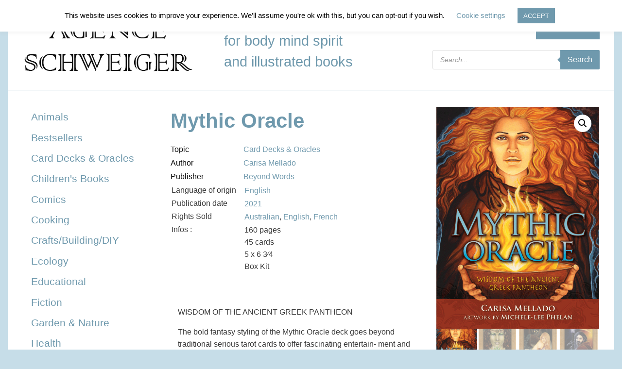

--- FILE ---
content_type: text/html; charset=UTF-8
request_url: https://schweiger.fr/product/mythic-oracle/
body_size: 22022
content:
<!doctype html><html class="no-js" lang="en-GB" ><head><meta charset="UTF-8" /><meta name="viewport" content="width=device-width, initial-scale=1.0" /><link media="all" href="https://schweiger.fr/wp-content/cache/autoptimize/css/autoptimize_e2fea0a46009274e462b9add65326f0b.css" rel="stylesheet"><link media="only screen and (max-width: 768px)" href="https://schweiger.fr/wp-content/cache/autoptimize/css/autoptimize_6fe211f8bb15af76999ce9135805d7af.css" rel="stylesheet"><title>Mythic Oracle &#8211; Agence Schweiger</title><meta name='robots' content='max-image-preview:large' /><link rel="alternate" title="oEmbed (JSON)" type="application/json+oembed" href="https://schweiger.fr/wp-json/oembed/1.0/embed?url=https%3A%2F%2Fschweiger.fr%2Fproduct%2Fmythic-oracle%2F" /><link rel="alternate" title="oEmbed (XML)" type="text/xml+oembed" href="https://schweiger.fr/wp-json/oembed/1.0/embed?url=https%3A%2F%2Fschweiger.fr%2Fproduct%2Fmythic-oracle%2F&#038;format=xml" /> <script type="text/javascript" id="woof-husky-js-extra">var woof_husky_txt = {"ajax_url":"https://schweiger.fr/wp-admin/admin-ajax.php","plugin_uri":"https://schweiger.fr/wp-content/plugins/woocommerce-products-filter/ext/by_text/","loader":"https://schweiger.fr/wp-content/plugins/woocommerce-products-filter/ext/by_text/assets/img/ajax-loader.gif","not_found":"Nothing found!","prev":"Prev","next":"Next","site_link":"https://schweiger.fr","default_data":{"placeholder":"","behavior":"title","search_by_full_word":0,"autocomplete":1,"how_to_open_links":0,"taxonomy_compatibility":0,"sku_compatibility":0,"custom_fields":"","search_desc_variant":0,"view_text_length":10,"min_symbols":3,"max_posts":10,"image":"","notes_for_customer":"","template":"default","max_open_height":300,"page":0}};
//# sourceURL=woof-husky-js-extra</script> <script type="text/javascript" src="https://schweiger.fr/wp-content/plugins/woocommerce-products-filter/ext/by_text/assets/js/husky.js?ver=1.3.7.4" id="woof-husky-js"></script> <script type="text/javascript" src="https://schweiger.fr/wp-content/themes/Agence_Schweiger/assets/javascript/jquery.min.js?ver=2.1.0" id="jquery-js"></script> <script type="text/javascript" id="cookie-law-info-js-extra">var Cli_Data = {"nn_cookie_ids":[],"cookielist":[],"non_necessary_cookies":[],"ccpaEnabled":"","ccpaRegionBased":"","ccpaBarEnabled":"","strictlyEnabled":["necessary","obligatoire"],"ccpaType":"gdpr","js_blocking":"","custom_integration":"","triggerDomRefresh":"","secure_cookies":""};
var cli_cookiebar_settings = {"animate_speed_hide":"500","animate_speed_show":"500","background":"#FFF","border":"#b1a6a6c2","border_on":"","button_1_button_colour":"#6f99ad","button_1_button_hover":"#597a8a","button_1_link_colour":"#fff","button_1_as_button":"1","button_1_new_win":"","button_2_button_colour":"#333","button_2_button_hover":"#292929","button_2_link_colour":"#444","button_2_as_button":"","button_2_hidebar":"","button_3_button_colour":"#000","button_3_button_hover":"#000000","button_3_link_colour":"#fff","button_3_as_button":"1","button_3_new_win":"","button_4_button_colour":"#000","button_4_button_hover":"#000000","button_4_link_colour":"#6f99ad","button_4_as_button":"","button_7_button_colour":"#61a229","button_7_button_hover":"#4e8221","button_7_link_colour":"#fff","button_7_as_button":"1","button_7_new_win":"","font_family":"inherit","header_fix":"","notify_animate_hide":"1","notify_animate_show":"","notify_div_id":"#cookie-law-info-bar","notify_position_horizontal":"right","notify_position_vertical":"top","scroll_close":"","scroll_close_reload":"","accept_close_reload":"","reject_close_reload":"","showagain_tab":"","showagain_background":"#fff","showagain_border":"#000","showagain_div_id":"#cookie-law-info-again","showagain_x_position":"100px","text":"#000","show_once_yn":"","show_once":"10000","logging_on":"","as_popup":"","popup_overlay":"1","bar_heading_text":"","cookie_bar_as":"banner","popup_showagain_position":"bottom-right","widget_position":"left"};
var log_object = {"ajax_url":"https://schweiger.fr/wp-admin/admin-ajax.php"};
//# sourceURL=cookie-law-info-js-extra</script> <script type="text/javascript" src="https://schweiger.fr/wp-content/plugins/cookie-law-info/legacy/public/js/cookie-law-info-public.js?ver=3.4.0" id="cookie-law-info-js"></script> <script type="text/javascript" src="https://schweiger.fr/wp-content/plugins/woocommerce/assets/js/jquery-blockui/jquery.blockUI.min.js?ver=2.7.0-wc.10.4.3" id="wc-jquery-blockui-js" defer="defer" data-wp-strategy="defer"></script> <script type="text/javascript" id="wc-add-to-cart-js-extra">var wc_add_to_cart_params = {"ajax_url":"/wp-admin/admin-ajax.php","wc_ajax_url":"/?wc-ajax=%%endpoint%%","i18n_view_cart":"View basket","cart_url":"https://schweiger.fr/basket/","is_cart":"","cart_redirect_after_add":"no"};
//# sourceURL=wc-add-to-cart-js-extra</script> <script type="text/javascript" src="https://schweiger.fr/wp-content/plugins/woocommerce/assets/js/frontend/add-to-cart.min.js?ver=10.4.3" id="wc-add-to-cart-js" defer="defer" data-wp-strategy="defer"></script> <script type="text/javascript" src="https://schweiger.fr/wp-content/plugins/woocommerce/assets/js/zoom/jquery.zoom.min.js?ver=1.7.21-wc.10.4.3" id="wc-zoom-js" defer="defer" data-wp-strategy="defer"></script> <script type="text/javascript" src="https://schweiger.fr/wp-content/plugins/woocommerce/assets/js/flexslider/jquery.flexslider.min.js?ver=2.7.2-wc.10.4.3" id="wc-flexslider-js" defer="defer" data-wp-strategy="defer"></script> <script type="text/javascript" src="https://schweiger.fr/wp-content/plugins/woocommerce/assets/js/photoswipe/photoswipe.min.js?ver=4.1.1-wc.10.4.3" id="wc-photoswipe-js" defer="defer" data-wp-strategy="defer"></script> <script type="text/javascript" src="https://schweiger.fr/wp-content/plugins/woocommerce/assets/js/photoswipe/photoswipe-ui-default.min.js?ver=4.1.1-wc.10.4.3" id="wc-photoswipe-ui-default-js" defer="defer" data-wp-strategy="defer"></script> <script type="text/javascript" id="wc-single-product-js-extra">var wc_single_product_params = {"i18n_required_rating_text":"Please select a rating","i18n_rating_options":["1 of 5 stars","2 of 5 stars","3 of 5 stars","4 of 5 stars","5 of 5 stars"],"i18n_product_gallery_trigger_text":"View full-screen image gallery","review_rating_required":"yes","flexslider":{"rtl":false,"animation":"slide","smoothHeight":true,"directionNav":false,"controlNav":"thumbnails","slideshow":false,"animationSpeed":500,"animationLoop":false,"allowOneSlide":false},"zoom_enabled":"1","zoom_options":[],"photoswipe_enabled":"1","photoswipe_options":{"shareEl":false,"closeOnScroll":false,"history":false,"hideAnimationDuration":0,"showAnimationDuration":0},"flexslider_enabled":"1"};
//# sourceURL=wc-single-product-js-extra</script> <script type="text/javascript" src="https://schweiger.fr/wp-content/plugins/woocommerce/assets/js/frontend/single-product.min.js?ver=10.4.3" id="wc-single-product-js" defer="defer" data-wp-strategy="defer"></script> <script type="text/javascript" src="https://schweiger.fr/wp-content/plugins/woocommerce/assets/js/js-cookie/js.cookie.min.js?ver=2.1.4-wc.10.4.3" id="wc-js-cookie-js" defer="defer" data-wp-strategy="defer"></script> <script type="text/javascript" id="woocommerce-js-extra">var woocommerce_params = {"ajax_url":"/wp-admin/admin-ajax.php","wc_ajax_url":"/?wc-ajax=%%endpoint%%","i18n_password_show":"Show password","i18n_password_hide":"Hide password"};
//# sourceURL=woocommerce-js-extra</script> <script type="text/javascript" src="https://schweiger.fr/wp-content/plugins/woocommerce/assets/js/frontend/woocommerce.min.js?ver=10.4.3" id="woocommerce-js" defer="defer" data-wp-strategy="defer"></script> <script type="text/javascript" src="https://schweiger.fr/wp-content/themes/Agence_Schweiger/assets/javascript/fontawesome-all.min.js?ver=5.0.8" id="fontawesome-js"></script> <link rel="https://api.w.org/" href="https://schweiger.fr/wp-json/" /><link rel="alternate" title="JSON" type="application/json" href="https://schweiger.fr/wp-json/wp/v2/product/7538" /><script src="https://www.google.com/recaptcha/api.js" async defer></script>  <noscript><style>.woocommerce-product-gallery{ opacity: 1 !important; }</style></noscript></head><body class="wp-singular product-template-default single single-product postid-7538 wp-theme-Agence_Schweiger theme-Agence_Schweiger woocommerce woocommerce-page woocommerce-no-js offcanvas"><header id="header" role="banner"><div class="top-bar-left"> <a class="home" href="https://schweiger.fr/" rel="home"><span class="site-title"><noscript><img style="margin-bottom:15px;" src="/wp-content/uploads/Agence_Schweiger_Logo.png"></noscript><img class="lazyload" style="margin-bottom:15px;" src='data:image/svg+xml,%3Csvg%20xmlns=%22http://www.w3.org/2000/svg%22%20viewBox=%220%200%20210%20140%22%3E%3C/svg%3E' data-src="/wp-content/uploads/Agence_Schweiger_Logo.png"></span><div class="show-1024"><br>literary agency for body mind spirit and illustrated books</div></a></div><div class="top-bar-middle"><p class="site-descrption">literary agency<br>for body mind spirit<br>and illustrated books</p></div><div class="top-bar-right"><nav id="topbar-navigation" class="main-navigation top-bar" role="navigation"><ul id="menu-menu-top-right" class="dropdown menu desktop-menu" data-dropdown-menu><li id="menu-item-513" class="register menu-item menu-item-type-custom menu-item-object-custom menu-item-513"><a href="/my-account/">Login | Register</a></li><li id="menu-item-17" class="account menu-item menu-item-type-custom menu-item-object-custom menu-item-17"><a href="/my-account">Account</a></li><li id="menu-item-18" class="menu-item menu-item-type-custom menu-item-object-custom menu-item-18"><a href="/basket"><span class="user-only">Basket</span></a></li><li id="menu-item-19" class="menu-item menu-item-type-custom menu-item-object-custom menu-item-19"><a href="/checkout"><span class="user-only">Checkout</a></a></li></ul></nav><div  class="dgwt-wcas-search-wrapp dgwt-wcas-has-submit woocommerce dgwt-wcas-style-solaris js-dgwt-wcas-layout-classic dgwt-wcas-layout-classic js-dgwt-wcas-mobile-overlay-enabled"><form class="dgwt-wcas-search-form" role="search" action="https://schweiger.fr/" method="get"><div class="dgwt-wcas-sf-wrapp"> <label class="screen-reader-text"
 for="dgwt-wcas-search-input-1"> Products search </label> <input
 id="dgwt-wcas-search-input-1"
 type="search"
 class="dgwt-wcas-search-input"
 name="s"
 value=""
 placeholder="Search..."
 autocomplete="off"
 /><div class="dgwt-wcas-preloader"></div><div class="dgwt-wcas-voice-search"></div> <button type="submit"
 aria-label="Search"
 class="dgwt-wcas-search-submit">Search</button> <input type="hidden" name="post_type" value="product"/> <input type="hidden" name="dgwt_wcas" value="1"/></div></form></div></div><div class="clear"></div></header><section class="container"><aside class="sidebar"><article id="woof_widget-2" class="widget WOOF_Widget"><div class="widget widget-woof"><div data-slug="" 
 class="woof woof_sid woof_sid_widget " 
 data-sid="widget" 
 data-shortcode="woof sid=&#039;widget&#039; mobile_mode=&#039;0&#039; autosubmit=&#039;-1&#039; start_filtering_btn=&#039;0&#039; price_filter=&#039;0&#039; redirect=&#039;&#039; ajax_redraw=&#039;0&#039; btn_position=&#039;b&#039; dynamic_recount=&#039;-1&#039; " 
 data-redirect="" 
 data-autosubmit="1" 
 data-ajax-redraw="0"
 ><div class="woof_redraw_zone" data-woof-ver="1.3.7.4" data-icheck-skin="none"><div data-css-class="woof_container_product_cat" class="woof_container woof_container_checkbox woof_container_product_cat woof_container_0 woof_container_productcategories  woof_fs_product_cat "><div class="woof_container_overlay_item"></div><div class="woof_container_inner woof_container_inner_productcategories"><div class="woof_block_html_items" ><ul class="woof_list woof_list_checkbox"><li class="woof_term_30 " > <input type="checkbox" 
 id="woof_30_697c1cdba49a5" 
 class="woof_checkbox_term woof_checkbox_term_30" 
 data-tax="product_cat" 
 name="topics" 
 data-term-id="30" 
 value="30"  /> <label   class="woof_checkbox_label " for="woof_30_697c1cdba49a5">Topics</label><ul class="woof_childs_list woof_childs_list_30" ><li > <input type="checkbox"  id="woof_1096_697c1cdba4a06" 
 class="woof_checkbox_term woof_checkbox_term_1096" 
 data-tax="product_cat" 
 name="animals" 
 data-term-id="1096" 
 value="1096" 
 /> <label    class="woof_checkbox_label " for="woof_1096_697c1cdba4a06">Animals</label> <input type="hidden" value="Animals" data-anchor="woof_n_product_cat_animals" /></li><li > <input type="checkbox"  id="woof_2007_697c1cdba4a24" 
 class="woof_checkbox_term woof_checkbox_term_2007" 
 data-tax="product_cat" 
 name="bestsellers" 
 data-term-id="2007" 
 value="2007" 
 /> <label    class="woof_checkbox_label " for="woof_2007_697c1cdba4a24">Bestsellers</label> <input type="hidden" value="Bestsellers" data-anchor="woof_n_product_cat_bestsellers" /></li><li > <input type="checkbox"  id="woof_2350_697c1cdba4a3d" 
 class="woof_checkbox_term woof_checkbox_term_2350" 
 data-tax="product_cat" 
 name="card-decks-oracles" 
 data-term-id="2350" 
 value="2350" 
 /> <label    class="woof_checkbox_label " for="woof_2350_697c1cdba4a3d">Card Decks &amp; Oracles</label> <input type="hidden" value="Card Decks &amp; Oracles" data-anchor="woof_n_product_cat_card-decks-oracles" /></li><li > <input type="checkbox"  id="woof_25_697c1cdba4a7f" 
 class="woof_checkbox_term woof_checkbox_term_25" 
 data-tax="product_cat" 
 name="childrens-books" 
 data-term-id="25" 
 value="25" 
 /> <label    class="woof_checkbox_label " for="woof_25_697c1cdba4a7f">Children&#039;s Books</label> <input type="hidden" value="Children&#039;s Books" data-anchor="woof_n_product_cat_childrens-books" /></li><li > <input type="checkbox"  id="woof_1921_697c1cdba4aaa" 
 class="woof_checkbox_term woof_checkbox_term_1921" 
 data-tax="product_cat" 
 name="comics" 
 data-term-id="1921" 
 value="1921" 
 /> <label    class="woof_checkbox_label " for="woof_1921_697c1cdba4aaa">Comics</label> <input type="hidden" value="Comics" data-anchor="woof_n_product_cat_comics" /></li><li > <input type="checkbox"  id="woof_24_697c1cdba4ac1" 
 class="woof_checkbox_term woof_checkbox_term_24" 
 data-tax="product_cat" 
 name="cooking" 
 data-term-id="24" 
 value="24" 
 /> <label    class="woof_checkbox_label " for="woof_24_697c1cdba4ac1">Cooking</label> <input type="hidden" value="Cooking" data-anchor="woof_n_product_cat_cooking" /></li><li > <input type="checkbox"  id="woof_26_697c1cdba4ad7" 
 class="woof_checkbox_term woof_checkbox_term_26" 
 data-tax="product_cat" 
 name="crafts" 
 data-term-id="26" 
 value="26" 
 /> <label    class="woof_checkbox_label " for="woof_26_697c1cdba4ad7">Crafts/Building/DIY</label> <input type="hidden" value="Crafts/Building/DIY" data-anchor="woof_n_product_cat_crafts" /></li><li > <input type="checkbox"  id="woof_1093_697c1cdba4aec" 
 class="woof_checkbox_term woof_checkbox_term_1093" 
 data-tax="product_cat" 
 name="ecology" 
 data-term-id="1093" 
 value="1093" 
 /> <label    class="woof_checkbox_label " for="woof_1093_697c1cdba4aec">Ecology</label> <input type="hidden" value="Ecology" data-anchor="woof_n_product_cat_ecology" /></li><li > <input type="checkbox"  id="woof_2915_697c1cdba4b00" 
 class="woof_checkbox_term woof_checkbox_term_2915" 
 data-tax="product_cat" 
 name="educational" 
 data-term-id="2915" 
 value="2915" 
 /> <label    class="woof_checkbox_label " for="woof_2915_697c1cdba4b00">Educational</label> <input type="hidden" value="Educational" data-anchor="woof_n_product_cat_educational" /></li><li > <input type="checkbox"  id="woof_27_697c1cdba4b14" 
 class="woof_checkbox_term woof_checkbox_term_27" 
 data-tax="product_cat" 
 name="fiction" 
 data-term-id="27" 
 value="27" 
 /> <label    class="woof_checkbox_label " for="woof_27_697c1cdba4b14">Fiction</label> <input type="hidden" value="Fiction" data-anchor="woof_n_product_cat_fiction" /></li><li > <input type="checkbox"  id="woof_2767_697c1cdba4b28" 
 class="woof_checkbox_term woof_checkbox_term_2767" 
 data-tax="product_cat" 
 name="garden-nature" 
 data-term-id="2767" 
 value="2767" 
 /> <label    class="woof_checkbox_label " for="woof_2767_697c1cdba4b28">Garden &amp; Nature</label> <input type="hidden" value="Garden &amp; Nature" data-anchor="woof_n_product_cat_garden-nature" /></li><li > <input type="checkbox"  id="woof_20_697c1cdba4b52" 
 class="woof_checkbox_term woof_checkbox_term_20" 
 data-tax="product_cat" 
 name="health" 
 data-term-id="20" 
 value="20" 
 /> <label    class="woof_checkbox_label " for="woof_20_697c1cdba4b52">Health</label> <input type="hidden" value="Health" data-anchor="woof_n_product_cat_health" /></li><li > <input type="checkbox"  id="woof_2768_697c1cdba4b68" 
 class="woof_checkbox_term woof_checkbox_term_2768" 
 data-tax="product_cat" 
 name="illlustrated-albums" 
 data-term-id="2768" 
 value="2768" 
 /> <label    class="woof_checkbox_label " for="woof_2768_697c1cdba4b68">Illlustrated Albums</label> <input type="hidden" value="Illlustrated Albums" data-anchor="woof_n_product_cat_illlustrated-albums" /></li><li > <input type="checkbox"  id="woof_411_697c1cdba4b7c" 
 class="woof_checkbox_term woof_checkbox_term_411" 
 data-tax="product_cat" 
 name="memoires" 
 data-term-id="411" 
 value="411" 
 /> <label    class="woof_checkbox_label " for="woof_411_697c1cdba4b7c">Memoires</label> <input type="hidden" value="Memoires" data-anchor="woof_n_product_cat_memoires" /></li><li > <input type="checkbox"  id="woof_22_697c1cdba4b90" 
 class="woof_checkbox_term woof_checkbox_term_22" 
 data-tax="product_cat" 
 name="new-age" 
 data-term-id="22" 
 value="22" 
 /> <label    class="woof_checkbox_label " for="woof_22_697c1cdba4b90">New Age / Esoterics</label> <input type="hidden" value="New Age / Esoterics" data-anchor="woof_n_product_cat_new-age" /></li><li > <input type="checkbox"  id="woof_1493_697c1cdba4ba4" 
 class="woof_checkbox_term woof_checkbox_term_1493" 
 data-tax="product_cat" 
 name="online-courses" 
 data-term-id="1493" 
 value="1493" 
 /> <label    class="woof_checkbox_label " for="woof_1493_697c1cdba4ba4">Online Courses</label> <input type="hidden" value="Online Courses" data-anchor="woof_n_product_cat_online-courses" /></li><li > <input type="checkbox"  id="woof_2873_697c1cdba4bb7" 
 class="woof_checkbox_term woof_checkbox_term_2873" 
 data-tax="product_cat" 
 name="psychology" 
 data-term-id="2873" 
 value="2873" 
 /> <label    class="woof_checkbox_label " for="woof_2873_697c1cdba4bb7">Psychology</label> <input type="hidden" value="Psychology" data-anchor="woof_n_product_cat_psychology" /></li><li > <input type="checkbox"  id="woof_19_697c1cdba4bcb" 
 class="woof_checkbox_term woof_checkbox_term_19" 
 data-tax="product_cat" 
 name="self-help-psychology" 
 data-term-id="19" 
 value="19" 
 /> <label    class="woof_checkbox_label " for="woof_19_697c1cdba4bcb">Self-help</label> <input type="hidden" value="Self-help" data-anchor="woof_n_product_cat_self-help-psychology" /></li><li > <input type="checkbox"  id="woof_341_697c1cdba4be3" 
 class="woof_checkbox_term woof_checkbox_term_341" 
 data-tax="product_cat" 
 name="social-sciences" 
 data-term-id="341" 
 value="341" 
 /> <label    class="woof_checkbox_label " for="woof_341_697c1cdba4be3">Social Sciences</label> <input type="hidden" value="Social Sciences" data-anchor="woof_n_product_cat_social-sciences" /></li><li > <input type="checkbox"  id="woof_21_697c1cdba4bf7" 
 class="woof_checkbox_term woof_checkbox_term_21" 
 data-tax="product_cat" 
 name="spirituality" 
 data-term-id="21" 
 value="21" 
 /> <label    class="woof_checkbox_label " for="woof_21_697c1cdba4bf7">Spirituality</label> <input type="hidden" value="Spirituality" data-anchor="woof_n_product_cat_spirituality" /></li><li > <input type="checkbox"  id="woof_233_697c1cdba4c0b" 
 class="woof_checkbox_term woof_checkbox_term_233" 
 data-tax="product_cat" 
 name="sports-martial-arts" 
 data-term-id="233" 
 value="233" 
 /> <label    class="woof_checkbox_label " for="woof_233_697c1cdba4c0b">Sports and Martial Arts</label> <input type="hidden" value="Sports and Martial Arts" data-anchor="woof_n_product_cat_sports-martial-arts" /></li></ul> <input type="hidden" value="Topics" data-anchor="woof_n_product_cat_topics" /></li></ul></div> <input type="hidden" name="woof_t_product_cat" value="Product categories" /></div></div><div data-css-class="woof_container_pa_language-of-origin" class="woof_container woof_container_radio woof_container_pa_language-of-origin woof_container_1 woof_container_languageoforigin  woof_fs_pa_language-of-origin "><div class="woof_container_overlay_item"></div><div class="woof_container_inner woof_container_inner_languageoforigin"><h4> Language of Origin</h4><div class="woof_block_html_items" ><ul class="woof_list woof_list_radio"><li class="woof_term_47 "> <input type="radio"  id="woof_47_697c1cdba4f4e" 
 class="woof_radio_term woof_radio_term_47" 
 data-slug="english" 
 data-term-id="47" 
 name="pa_language-of-origin" 
 value="47"  /> <label   class="woof_radio_label " for="woof_47_697c1cdba4f4e">English</label> <a rel="nofollow" href="#" data-name="pa_language-of-origin" data-term-id="47" style="display: none;" class="woof_radio_term_reset   woof_radio_term_reset_47"> <noscript><img src="https://schweiger.fr/wp-content/plugins/woocommerce-products-filter/img/delete.png" height="12" width="12" alt="Delete" /></noscript><img class="lazyload" src='data:image/svg+xml,%3Csvg%20xmlns=%22http://www.w3.org/2000/svg%22%20viewBox=%220%200%2012%2012%22%3E%3C/svg%3E' data-src="https://schweiger.fr/wp-content/plugins/woocommerce-products-filter/img/delete.png" height="12" width="12" alt="Delete" /> </a> <input type="hidden" value="English" data-anchor="woof_n_pa_language-of-origin_english" /></li><li class="woof_term_311 "> <input type="radio"  id="woof_311_697c1cdba4f9b" 
 class="woof_radio_term woof_radio_term_311" 
 data-slug="french" 
 data-term-id="311" 
 name="pa_language-of-origin" 
 value="311"  /> <label   class="woof_radio_label " for="woof_311_697c1cdba4f9b">French</label> <a rel="nofollow" href="#" data-name="pa_language-of-origin" data-term-id="311" style="display: none;" class="woof_radio_term_reset   woof_radio_term_reset_311"> <noscript><img src="https://schweiger.fr/wp-content/plugins/woocommerce-products-filter/img/delete.png" height="12" width="12" alt="Delete" /></noscript><img class="lazyload" src='data:image/svg+xml,%3Csvg%20xmlns=%22http://www.w3.org/2000/svg%22%20viewBox=%220%200%2012%2012%22%3E%3C/svg%3E' data-src="https://schweiger.fr/wp-content/plugins/woocommerce-products-filter/img/delete.png" height="12" width="12" alt="Delete" /> </a> <input type="hidden" value="French" data-anchor="woof_n_pa_language-of-origin_french" /></li><li class="woof_term_324 "> <input type="radio"  id="woof_324_697c1cdba4fc3" 
 class="woof_radio_term woof_radio_term_324" 
 data-slug="german" 
 data-term-id="324" 
 name="pa_language-of-origin" 
 value="324"  /> <label   class="woof_radio_label " for="woof_324_697c1cdba4fc3">German</label> <a rel="nofollow" href="#" data-name="pa_language-of-origin" data-term-id="324" style="display: none;" class="woof_radio_term_reset   woof_radio_term_reset_324"> <noscript><img src="https://schweiger.fr/wp-content/plugins/woocommerce-products-filter/img/delete.png" height="12" width="12" alt="Delete" /></noscript><img class="lazyload" src='data:image/svg+xml,%3Csvg%20xmlns=%22http://www.w3.org/2000/svg%22%20viewBox=%220%200%2012%2012%22%3E%3C/svg%3E' data-src="https://schweiger.fr/wp-content/plugins/woocommerce-products-filter/img/delete.png" height="12" width="12" alt="Delete" /> </a> <input type="hidden" value="German" data-anchor="woof_n_pa_language-of-origin_german" /></li><li class="woof_term_2565 "> <input type="radio"  id="woof_2565_697c1cdba4fe6" 
 class="woof_radio_term woof_radio_term_2565" 
 data-slug="italian" 
 data-term-id="2565" 
 name="pa_language-of-origin" 
 value="2565"  /> <label   class="woof_radio_label " for="woof_2565_697c1cdba4fe6">Italian</label> <a rel="nofollow" href="#" data-name="pa_language-of-origin" data-term-id="2565" style="display: none;" class="woof_radio_term_reset   woof_radio_term_reset_2565"> <noscript><img src="https://schweiger.fr/wp-content/plugins/woocommerce-products-filter/img/delete.png" height="12" width="12" alt="Delete" /></noscript><img class="lazyload" src='data:image/svg+xml,%3Csvg%20xmlns=%22http://www.w3.org/2000/svg%22%20viewBox=%220%200%2012%2012%22%3E%3C/svg%3E' data-src="https://schweiger.fr/wp-content/plugins/woocommerce-products-filter/img/delete.png" height="12" width="12" alt="Delete" /> </a> <input type="hidden" value="Italian" data-anchor="woof_n_pa_language-of-origin_italian" /></li><li class="woof_term_2400 "> <input type="radio"  id="woof_2400_697c1cdba5007" 
 class="woof_radio_term woof_radio_term_2400" 
 data-slug="korean" 
 data-term-id="2400" 
 name="pa_language-of-origin" 
 value="2400"  /> <label   class="woof_radio_label " for="woof_2400_697c1cdba5007">Korean</label> <a rel="nofollow" href="#" data-name="pa_language-of-origin" data-term-id="2400" style="display: none;" class="woof_radio_term_reset   woof_radio_term_reset_2400"> <noscript><img src="https://schweiger.fr/wp-content/plugins/woocommerce-products-filter/img/delete.png" height="12" width="12" alt="Delete" /></noscript><img class="lazyload" src='data:image/svg+xml,%3Csvg%20xmlns=%22http://www.w3.org/2000/svg%22%20viewBox=%220%200%2012%2012%22%3E%3C/svg%3E' data-src="https://schweiger.fr/wp-content/plugins/woocommerce-products-filter/img/delete.png" height="12" width="12" alt="Delete" /> </a> <input type="hidden" value="Korean" data-anchor="woof_n_pa_language-of-origin_korean" /></li><li class="woof_term_356 "> <input type="radio"  id="woof_356_697c1cdba5027" 
 class="woof_radio_term woof_radio_term_356" 
 data-slug="others" 
 data-term-id="356" 
 name="pa_language-of-origin" 
 value="356"  /> <label   class="woof_radio_label " for="woof_356_697c1cdba5027">Others</label> <a rel="nofollow" href="#" data-name="pa_language-of-origin" data-term-id="356" style="display: none;" class="woof_radio_term_reset   woof_radio_term_reset_356"> <noscript><img src="https://schweiger.fr/wp-content/plugins/woocommerce-products-filter/img/delete.png" height="12" width="12" alt="Delete" /></noscript><img class="lazyload" src='data:image/svg+xml,%3Csvg%20xmlns=%22http://www.w3.org/2000/svg%22%20viewBox=%220%200%2012%2012%22%3E%3C/svg%3E' data-src="https://schweiger.fr/wp-content/plugins/woocommerce-products-filter/img/delete.png" height="12" width="12" alt="Delete" /> </a> <input type="hidden" value="Others" data-anchor="woof_n_pa_language-of-origin_others" /></li><li class="woof_term_1935 "> <input type="radio"  id="woof_1935_697c1cdba5046" 
 class="woof_radio_term woof_radio_term_1935" 
 data-slug="portuguese" 
 data-term-id="1935" 
 name="pa_language-of-origin" 
 value="1935"  /> <label   class="woof_radio_label " for="woof_1935_697c1cdba5046">Portuguese</label> <a rel="nofollow" href="#" data-name="pa_language-of-origin" data-term-id="1935" style="display: none;" class="woof_radio_term_reset   woof_radio_term_reset_1935"> <noscript><img src="https://schweiger.fr/wp-content/plugins/woocommerce-products-filter/img/delete.png" height="12" width="12" alt="Delete" /></noscript><img class="lazyload" src='data:image/svg+xml,%3Csvg%20xmlns=%22http://www.w3.org/2000/svg%22%20viewBox=%220%200%2012%2012%22%3E%3C/svg%3E' data-src="https://schweiger.fr/wp-content/plugins/woocommerce-products-filter/img/delete.png" height="12" width="12" alt="Delete" /> </a> <input type="hidden" value="Portuguese" data-anchor="woof_n_pa_language-of-origin_portuguese" /></li><li class="woof_term_2883 "> <input type="radio"  id="woof_2883_697c1cdba5066" 
 class="woof_radio_term woof_radio_term_2883" 
 data-slug="spanish" 
 data-term-id="2883" 
 name="pa_language-of-origin" 
 value="2883"  /> <label   class="woof_radio_label " for="woof_2883_697c1cdba5066">Spanish</label> <a rel="nofollow" href="#" data-name="pa_language-of-origin" data-term-id="2883" style="display: none;" class="woof_radio_term_reset   woof_radio_term_reset_2883"> <noscript><img src="https://schweiger.fr/wp-content/plugins/woocommerce-products-filter/img/delete.png" height="12" width="12" alt="Delete" /></noscript><img class="lazyload" src='data:image/svg+xml,%3Csvg%20xmlns=%22http://www.w3.org/2000/svg%22%20viewBox=%220%200%2012%2012%22%3E%3C/svg%3E' data-src="https://schweiger.fr/wp-content/plugins/woocommerce-products-filter/img/delete.png" height="12" width="12" alt="Delete" /> </a> <input type="hidden" value="Spanish" data-anchor="woof_n_pa_language-of-origin_spanish" /></li><li class="woof_term_4233 "> <input type="radio"  id="woof_4233_697c1cdba5084" 
 class="woof_radio_term woof_radio_term_4233" 
 data-slug="norwegian" 
 data-term-id="4233" 
 name="pa_language-of-origin" 
 value="4233"  /> <label   class="woof_radio_label " for="woof_4233_697c1cdba5084">Norwegian</label> <a rel="nofollow" href="#" data-name="pa_language-of-origin" data-term-id="4233" style="display: none;" class="woof_radio_term_reset   woof_radio_term_reset_4233"> <noscript><img src="https://schweiger.fr/wp-content/plugins/woocommerce-products-filter/img/delete.png" height="12" width="12" alt="Delete" /></noscript><img class="lazyload" src='data:image/svg+xml,%3Csvg%20xmlns=%22http://www.w3.org/2000/svg%22%20viewBox=%220%200%2012%2012%22%3E%3C/svg%3E' data-src="https://schweiger.fr/wp-content/plugins/woocommerce-products-filter/img/delete.png" height="12" width="12" alt="Delete" /> </a> <input type="hidden" value="Norwegian" data-anchor="woof_n_pa_language-of-origin_norwegian" /></li></ul></div> <input type="hidden" name="woof_t_pa_language-of-origin" value="Product Language of origin" /></div></div><div class="woof_submit_search_form_container"></div></div></div></div></article><article id="nav_menu-2" class="widget widget_nav_menu"><div class="menu-sidebar-menu-container"><ul id="menu-sidebar-menu" class="menu"><li id="menu-item-82" class="menu-item menu-item-type-post_type menu-item-object-page menu-item-82"><a href="https://schweiger.fr/authors/">Our Authors</a></li><li id="menu-item-1160" class="menu-item menu-item-type-post_type menu-item-object-page menu-item-1160"><a href="https://schweiger.fr/english-publishers/">English Publishers</a></li><li id="menu-item-1159" class="menu-item menu-item-type-post_type menu-item-object-page menu-item-1159"><a href="https://schweiger.fr/french-publishers/">French Publishers</a></li><li id="menu-item-1158" class="menu-item menu-item-type-post_type menu-item-object-page menu-item-1158"><a href="https://schweiger.fr/german-publishers/">German Publishers</a></li><li id="menu-item-1157" class="menu-item menu-item-type-post_type menu-item-object-page menu-item-1157"><a href="https://schweiger.fr/other-publishers/">Other Publishers</a></li><li id="menu-item-135" class="menu-item menu-item-type-post_type menu-item-object-page menu-item-135"><a href="https://schweiger.fr/about-us/">About us</a></li></ul></div></article></aside><div id="main-content"><div class="woocommerce-notices-wrapper"></div><div id="product-7538" class="product type-product post-7538 status-publish first instock product_cat-beyond-words product_cat-card-decks-oracles product_cat-carisa-mellado has-post-thumbnail virtual sold-individually purchasable product-type-simple"><div class="woocommerce-product-gallery woocommerce-product-gallery--with-images woocommerce-product-gallery--columns-4 images" data-columns="4" style="opacity: 0; transition: opacity .25s ease-in-out;"><div class="woocommerce-product-gallery__wrapper"><div data-thumb="https://schweiger.fr/wp-content/uploads/mythic-oracle_hi-res-copy_5000x-100x100.png" data-thumb-alt="Mythic Oracle" data-thumb-srcset="https://schweiger.fr/wp-content/uploads/mythic-oracle_hi-res-copy_5000x-100x100.png 100w, https://schweiger.fr/wp-content/uploads/mythic-oracle_hi-res-copy_5000x-150x150.png 150w"  data-thumb-sizes="(max-width: 639px) 98vw, (max-width: 1199px) 64vw, 100px" class="woocommerce-product-gallery__image"><a href="https://schweiger.fr/wp-content/uploads/mythic-oracle_hi-res-copy_5000x.png"><img width="600" height="818" src="https://schweiger.fr/wp-content/uploads/mythic-oracle_hi-res-copy_5000x-600x818.png" class="wp-post-image" alt="Mythic Oracle" data-caption="" data-src="https://schweiger.fr/wp-content/uploads/mythic-oracle_hi-res-copy_5000x.png" data-large_image="https://schweiger.fr/wp-content/uploads/mythic-oracle_hi-res-copy_5000x.png" data-large_image_width="660" data-large_image_height="900" decoding="async" fetchpriority="high" srcset="https://schweiger.fr/wp-content/uploads/mythic-oracle_hi-res-copy_5000x-600x818.png 600w, https://schweiger.fr/wp-content/uploads/mythic-oracle_hi-res-copy_5000x-220x300.png 220w, https://schweiger.fr/wp-content/uploads/mythic-oracle_hi-res-copy_5000x-640x873.png 640w, https://schweiger.fr/wp-content/uploads/mythic-oracle_hi-res-copy_5000x-300x409.png 300w, https://schweiger.fr/wp-content/uploads/mythic-oracle_hi-res-copy_5000x-64x87.png 64w, https://schweiger.fr/wp-content/uploads/mythic-oracle_hi-res-copy_5000x.png 660w" sizes="(max-width: 639px) 98vw, (max-width: 1199px) 64vw, 600px" /></a></div><div data-thumb="https://schweiger.fr/wp-content/uploads/jahrg-100x100.png" data-thumb-alt="Mythic Oracle - Image 2" data-thumb-srcset="https://schweiger.fr/wp-content/uploads/jahrg-100x100.png 100w, https://schweiger.fr/wp-content/uploads/jahrg-150x150.png 150w"  data-thumb-sizes="(max-width: 639px) 98vw, (max-width: 1199px) 64vw, 100px" class="woocommerce-product-gallery__image"><a href="https://schweiger.fr/wp-content/uploads/jahrg.png"><img width="312" height="456" src="https://schweiger.fr/wp-content/uploads/jahrg.png" class="" alt="Mythic Oracle - Image 2" data-caption="" data-src="https://schweiger.fr/wp-content/uploads/jahrg.png" data-large_image="https://schweiger.fr/wp-content/uploads/jahrg.png" data-large_image_width="312" data-large_image_height="456" decoding="async" srcset="https://schweiger.fr/wp-content/uploads/jahrg.png 312w, https://schweiger.fr/wp-content/uploads/jahrg-205x300.png 205w, https://schweiger.fr/wp-content/uploads/jahrg-300x438.png 300w, https://schweiger.fr/wp-content/uploads/jahrg-64x94.png 64w" sizes="(max-width: 639px) 98vw, (max-width: 1199px) 64vw, 312px" /></a></div><div data-thumb="https://schweiger.fr/wp-content/uploads/kj22§y-100x100.png" data-thumb-alt="Mythic Oracle - Image 3" data-thumb-srcset="https://schweiger.fr/wp-content/uploads/kj22§y-100x100.png 100w, https://schweiger.fr/wp-content/uploads/kj22§y-150x150.png 150w"  data-thumb-sizes="(max-width: 639px) 98vw, (max-width: 1199px) 64vw, 100px" class="woocommerce-product-gallery__image"><a href="https://schweiger.fr/wp-content/uploads/kj22§y.png"><img width="312" height="456" src="https://schweiger.fr/wp-content/uploads/kj22§y.png" class="" alt="Mythic Oracle - Image 3" data-caption="" data-src="https://schweiger.fr/wp-content/uploads/kj22§y.png" data-large_image="https://schweiger.fr/wp-content/uploads/kj22§y.png" data-large_image_width="312" data-large_image_height="456" decoding="async" srcset="https://schweiger.fr/wp-content/uploads/kj22§y.png 312w, https://schweiger.fr/wp-content/uploads/kj22§y-205x300.png 205w, https://schweiger.fr/wp-content/uploads/kj22§y-300x438.png 300w, https://schweiger.fr/wp-content/uploads/kj22§y-64x94.png 64w" sizes="(max-width: 639px) 98vw, (max-width: 1199px) 64vw, 312px" /></a></div><div data-thumb="https://schweiger.fr/wp-content/uploads/kjbth-100x100.png" data-thumb-alt="Mythic Oracle - Image 4" data-thumb-srcset="https://schweiger.fr/wp-content/uploads/kjbth-100x100.png 100w, https://schweiger.fr/wp-content/uploads/kjbth-150x150.png 150w"  data-thumb-sizes="(max-width: 639px) 98vw, (max-width: 1199px) 64vw, 100px" class="woocommerce-product-gallery__image"><a href="https://schweiger.fr/wp-content/uploads/kjbth.png"><img width="312" height="456" src="https://schweiger.fr/wp-content/uploads/kjbth.png" class="" alt="Mythic Oracle - Image 4" data-caption="" data-src="https://schweiger.fr/wp-content/uploads/kjbth.png" data-large_image="https://schweiger.fr/wp-content/uploads/kjbth.png" data-large_image_width="312" data-large_image_height="456" decoding="async" srcset="https://schweiger.fr/wp-content/uploads/kjbth.png 312w, https://schweiger.fr/wp-content/uploads/kjbth-205x300.png 205w, https://schweiger.fr/wp-content/uploads/kjbth-300x438.png 300w, https://schweiger.fr/wp-content/uploads/kjbth-64x94.png 64w" sizes="(max-width: 639px) 98vw, (max-width: 1199px) 64vw, 312px" /></a></div><div data-thumb="https://schweiger.fr/wp-content/uploads/ékj22y-100x100.png" data-thumb-alt="Mythic Oracle - Image 5" data-thumb-srcset="https://schweiger.fr/wp-content/uploads/ékj22y-100x100.png 100w, https://schweiger.fr/wp-content/uploads/ékj22y-150x150.png 150w"  data-thumb-sizes="(max-width: 639px) 98vw, (max-width: 1199px) 64vw, 100px" class="woocommerce-product-gallery__image"><a href="https://schweiger.fr/wp-content/uploads/ékj22y.png"><img width="312" height="456" src="https://schweiger.fr/wp-content/uploads/ékj22y.png" class="" alt="Mythic Oracle - Image 5" data-caption="" data-src="https://schweiger.fr/wp-content/uploads/ékj22y.png" data-large_image="https://schweiger.fr/wp-content/uploads/ékj22y.png" data-large_image_width="312" data-large_image_height="456" decoding="async" srcset="https://schweiger.fr/wp-content/uploads/ékj22y.png 312w, https://schweiger.fr/wp-content/uploads/ékj22y-205x300.png 205w, https://schweiger.fr/wp-content/uploads/ékj22y-300x438.png 300w, https://schweiger.fr/wp-content/uploads/ékj22y-64x94.png 64w" sizes="(max-width: 639px) 98vw, (max-width: 1199px) 64vw, 312px" /></a></div></div></div><div class="summary entry-summary"><h1 class="product_title entry-title">Mythic Oracle</h1><p class="price"><span class="woocommerce-Price-amount amount"><bdi>0,00&nbsp;<span class="woocommerce-Price-currencySymbol">&euro;</span></bdi></span></p><h2></h2><p class="biblio"><label>Topic</label><a href="https://schweiger.fr/product-category/card-decks-oracles">Card Decks &amp; Oracles</a><p class="biblio"><label>Author</label><a href="https://schweiger.fr/product-category/carisa-mellado">Carisa Mellado</a><p class="biblio"><label>Publisher</label><a href="https://schweiger.fr/product-category/beyond-words">Beyond Words</a><table class="woocommerce-product-attributes shop_attributes" aria-label="Product Details"><tr class="woocommerce-product-attributes-item woocommerce-product-attributes-item--attribute_pa_language-of-origin"><th class="woocommerce-product-attributes-item__label" scope="row">Language of origin</th><td class="woocommerce-product-attributes-item__value"><p><a href="https://schweiger.fr/language-of-origin/english/" rel="tag">English</a></p></td></tr><tr class="woocommerce-product-attributes-item woocommerce-product-attributes-item--attribute_pa_publication-date"><th class="woocommerce-product-attributes-item__label" scope="row">Publication date</th><td class="woocommerce-product-attributes-item__value"><p><a href="https://schweiger.fr/publication-date/2021/" rel="tag">2021</a></p></td></tr><tr class="woocommerce-product-attributes-item woocommerce-product-attributes-item--attribute_pa_rights-sold"><th class="woocommerce-product-attributes-item__label" scope="row">Rights Sold</th><td class="woocommerce-product-attributes-item__value"><p><a href="https://schweiger.fr/rights-sold/australian/" rel="tag">Australian</a>, <a href="https://schweiger.fr/rights-sold/english/" rel="tag">English</a>, <a href="https://schweiger.fr/rights-sold/french/" rel="tag">French</a></p></td></tr><tr class="woocommerce-product-attributes-item woocommerce-product-attributes-item--attribute_infos"><th class="woocommerce-product-attributes-item__label" scope="row">Infos :</th><td class="woocommerce-product-attributes-item__value"><p>160 pages<br /> 45 cards<br /> 5 x 6 3⁄4<br /> Box Kit</p></td></tr></table><form class="cart" action="https://schweiger.fr/product/mythic-oracle/" method="post" enctype='multipart/form-data'><div class="quantity"> <label class="screen-reader-text" for="quantity_697c1cdbc0bf0">Mythic Oracle quantity</label> <input
 type="hidden"
 id="quantity_697c1cdbc0bf0"
 class="input-text qty text"
 name="quantity"
 value="1"
 aria-label="Product quantity"
 min="1"
 max="1"
 step="1"
 placeholder=""
 inputmode="numeric"
 autocomplete="off"
 /></div> <button type="submit" name="add-to-cart" value="7538" class="single_add_to_cart_button button alt">Order PDF</button></form><div class="page" title="Page 8"><div class="section"><div class="layoutArea"><div class="column"><p>&nbsp;</p><p>WISDOM OF THE ANCIENT GREEK PANTHEON</p><p><span style="font-size: inherit; font-family: -apple-system, BlinkMacSystemFont, 'Segoe UI', Roboto, Oxygen, Ubuntu, Cantarell, 'Fira Sans', 'Droid Sans', 'Helvetica Neue', sans-serif;">The bold fantasy styling of the Mythic Oracle deck goes beyond traditional serious tarot cards to offer fascinating entertain- ment and real guidance in matters of love, creativity, family, and fulfillment through the ancient, timeless wisdom of Greek mythology. As exciting as they are insightful, the Greek gods, Titans, heroes, and magical beings of the Mythic Oracle deck reflect all types of human nature, and it is through their stories that we can better understand ourselves.</span></p></div></div></div></div></div><section class="related products"><h2>Related products</h2><ul class="products columns-4"><li class="product type-product post-5379 status-publish first instock product_cat-beyond-words product_cat-mark-mincolla product_cat-new-age has-post-thumbnail virtual sold-individually purchasable product-type-simple"> <a href="https://schweiger.fr/product/the-way-of-miracles/" class="woocommerce-LoopProduct-link woocommerce-loop-product__link"><div class="img-wrap"><noscript><img width="300" height="450" src="https://schweiger.fr/wp-content/uploads/the-way-of-miracles-9781582708287_hr-300x450.jpeg" class="attachment-woocommerce_thumbnail size-woocommerce_thumbnail" alt="The Way of Miracles" decoding="async" srcset="https://schweiger.fr/wp-content/uploads/the-way-of-miracles-9781582708287_hr-300x450.jpeg 300w, https://schweiger.fr/wp-content/uploads/the-way-of-miracles-9781582708287_hr-200x300.jpeg 200w, https://schweiger.fr/wp-content/uploads/the-way-of-miracles-9781582708287_hr-683x1024.jpeg 683w, https://schweiger.fr/wp-content/uploads/the-way-of-miracles-9781582708287_hr-768x1152.jpeg 768w, https://schweiger.fr/wp-content/uploads/the-way-of-miracles-9781582708287_hr-1024x1536.jpeg 1024w, https://schweiger.fr/wp-content/uploads/the-way-of-miracles-9781582708287_hr-1365x2048.jpeg 1365w, https://schweiger.fr/wp-content/uploads/the-way-of-miracles-9781582708287_hr-640x960.jpeg 640w, https://schweiger.fr/wp-content/uploads/the-way-of-miracles-9781582708287_hr-1200x1800.jpeg 1200w, https://schweiger.fr/wp-content/uploads/the-way-of-miracles-9781582708287_hr-1320x1980.jpeg 1320w, https://schweiger.fr/wp-content/uploads/the-way-of-miracles-9781582708287_hr-600x900.jpeg 600w, https://schweiger.fr/wp-content/uploads/the-way-of-miracles-9781582708287_hr-64x96.jpeg 64w, https://schweiger.fr/wp-content/uploads/the-way-of-miracles-9781582708287_hr.jpeg 1067w" sizes="(max-width: 639px) 98vw, (max-width: 1199px) 64vw, 300px" /></noscript><img width="300" height="450" src='data:image/svg+xml,%3Csvg%20xmlns=%22http://www.w3.org/2000/svg%22%20viewBox=%220%200%20300%20450%22%3E%3C/svg%3E' data-src="https://schweiger.fr/wp-content/uploads/the-way-of-miracles-9781582708287_hr-300x450.jpeg" class="lazyload attachment-woocommerce_thumbnail size-woocommerce_thumbnail" alt="The Way of Miracles" decoding="async" data-srcset="https://schweiger.fr/wp-content/uploads/the-way-of-miracles-9781582708287_hr-300x450.jpeg 300w, https://schweiger.fr/wp-content/uploads/the-way-of-miracles-9781582708287_hr-200x300.jpeg 200w, https://schweiger.fr/wp-content/uploads/the-way-of-miracles-9781582708287_hr-683x1024.jpeg 683w, https://schweiger.fr/wp-content/uploads/the-way-of-miracles-9781582708287_hr-768x1152.jpeg 768w, https://schweiger.fr/wp-content/uploads/the-way-of-miracles-9781582708287_hr-1024x1536.jpeg 1024w, https://schweiger.fr/wp-content/uploads/the-way-of-miracles-9781582708287_hr-1365x2048.jpeg 1365w, https://schweiger.fr/wp-content/uploads/the-way-of-miracles-9781582708287_hr-640x960.jpeg 640w, https://schweiger.fr/wp-content/uploads/the-way-of-miracles-9781582708287_hr-1200x1800.jpeg 1200w, https://schweiger.fr/wp-content/uploads/the-way-of-miracles-9781582708287_hr-1320x1980.jpeg 1320w, https://schweiger.fr/wp-content/uploads/the-way-of-miracles-9781582708287_hr-600x900.jpeg 600w, https://schweiger.fr/wp-content/uploads/the-way-of-miracles-9781582708287_hr-64x96.jpeg 64w, https://schweiger.fr/wp-content/uploads/the-way-of-miracles-9781582708287_hr.jpeg 1067w" data-sizes="(max-width: 639px) 98vw, (max-width: 1199px) 64vw, 300px" /></div><h2 class="woocommerce-loop-product__title">The Way of Miracles</h2> <span class="price"><span class="woocommerce-Price-amount amount"><bdi>0,00&nbsp;<span class="woocommerce-Price-currencySymbol">&euro;</span></bdi></span></span> </a><a href="/product/mythic-oracle/?add-to-cart=5379" aria-describedby="woocommerce_loop_add_to_cart_link_describedby_5379" data-quantity="1" class="button product_type_simple add_to_cart_button ajax_add_to_cart" data-product_id="5379" data-product_sku="" aria-label="Add to basket: &ldquo;The Way of Miracles&rdquo;" rel="nofollow" data-success_message="&ldquo;The Way of Miracles&rdquo; has been added to your cart" role="button">Order PDF</a> <span id="woocommerce_loop_add_to_cart_link_describedby_5379" class="screen-reader-text"> </span></li><li class="product type-product post-7498 status-publish instock product_cat-beyond-words product_cat-card-decks-oracles product_cat-lon has-post-thumbnail virtual sold-individually purchasable product-type-simple"> <a href="https://schweiger.fr/product/sacred-geometry-activations-oracle/" class="woocommerce-LoopProduct-link woocommerce-loop-product__link"><div class="img-wrap"><noscript><img width="300" height="410" src="https://schweiger.fr/wp-content/uploads/9781582706351.main_5000x-300x410.jpg" class="attachment-woocommerce_thumbnail size-woocommerce_thumbnail" alt="Sacred Geometry Activations Oracle" decoding="async" srcset="https://schweiger.fr/wp-content/uploads/9781582706351.main_5000x-300x410.jpg 300w, https://schweiger.fr/wp-content/uploads/9781582706351.main_5000x-220x300.jpg 220w, https://schweiger.fr/wp-content/uploads/9781582706351.main_5000x-750x1024.jpg 750w, https://schweiger.fr/wp-content/uploads/9781582706351.main_5000x-768x1049.jpg 768w, https://schweiger.fr/wp-content/uploads/9781582706351.main_5000x-1125x1536.jpg 1125w, https://schweiger.fr/wp-content/uploads/9781582706351.main_5000x-640x874.jpg 640w, https://schweiger.fr/wp-content/uploads/9781582706351.main_5000x-1024x1398.jpg 1024w, https://schweiger.fr/wp-content/uploads/9781582706351.main_5000x-1200x1639.jpg 1200w, https://schweiger.fr/wp-content/uploads/9781582706351.main_5000x-1320x1802.jpg 1320w, https://schweiger.fr/wp-content/uploads/9781582706351.main_5000x-600x819.jpg 600w, https://schweiger.fr/wp-content/uploads/9781582706351.main_5000x-64x87.jpg 64w, https://schweiger.fr/wp-content/uploads/9781582706351.main_5000x.jpg 1172w" sizes="(max-width: 639px) 98vw, (max-width: 1199px) 64vw, 300px" /></noscript><img width="300" height="410" src='data:image/svg+xml,%3Csvg%20xmlns=%22http://www.w3.org/2000/svg%22%20viewBox=%220%200%20300%20410%22%3E%3C/svg%3E' data-src="https://schweiger.fr/wp-content/uploads/9781582706351.main_5000x-300x410.jpg" class="lazyload attachment-woocommerce_thumbnail size-woocommerce_thumbnail" alt="Sacred Geometry Activations Oracle" decoding="async" data-srcset="https://schweiger.fr/wp-content/uploads/9781582706351.main_5000x-300x410.jpg 300w, https://schweiger.fr/wp-content/uploads/9781582706351.main_5000x-220x300.jpg 220w, https://schweiger.fr/wp-content/uploads/9781582706351.main_5000x-750x1024.jpg 750w, https://schweiger.fr/wp-content/uploads/9781582706351.main_5000x-768x1049.jpg 768w, https://schweiger.fr/wp-content/uploads/9781582706351.main_5000x-1125x1536.jpg 1125w, https://schweiger.fr/wp-content/uploads/9781582706351.main_5000x-640x874.jpg 640w, https://schweiger.fr/wp-content/uploads/9781582706351.main_5000x-1024x1398.jpg 1024w, https://schweiger.fr/wp-content/uploads/9781582706351.main_5000x-1200x1639.jpg 1200w, https://schweiger.fr/wp-content/uploads/9781582706351.main_5000x-1320x1802.jpg 1320w, https://schweiger.fr/wp-content/uploads/9781582706351.main_5000x-600x819.jpg 600w, https://schweiger.fr/wp-content/uploads/9781582706351.main_5000x-64x87.jpg 64w, https://schweiger.fr/wp-content/uploads/9781582706351.main_5000x.jpg 1172w" data-sizes="(max-width: 639px) 98vw, (max-width: 1199px) 64vw, 300px" /></div><h2 class="woocommerce-loop-product__title">Sacred Geometry Activations Oracle</h2> <span class="price"><span class="woocommerce-Price-amount amount"><bdi>0,00&nbsp;<span class="woocommerce-Price-currencySymbol">&euro;</span></bdi></span></span> </a><a href="/product/mythic-oracle/?add-to-cart=7498" aria-describedby="woocommerce_loop_add_to_cart_link_describedby_7498" data-quantity="1" class="button product_type_simple add_to_cart_button ajax_add_to_cart" data-product_id="7498" data-product_sku="" aria-label="Add to basket: &ldquo;Sacred Geometry Activations Oracle&rdquo;" rel="nofollow" data-success_message="&ldquo;Sacred Geometry Activations Oracle&rdquo; has been added to your cart" role="button">Order PDF</a> <span id="woocommerce_loop_add_to_cart_link_describedby_7498" class="screen-reader-text"> </span></li><li class="product type-product post-7451 status-publish instock product_cat-beyond-words product_cat-card-decks-oracles product_cat-shannon-grissom has-post-thumbnail virtual sold-individually purchasable product-type-simple"> <a href="https://schweiger.fr/product/sock-monkey-oracle/" class="woocommerce-LoopProduct-link woocommerce-loop-product__link"><div class="img-wrap"><noscript><img width="300" height="405" src="https://schweiger.fr/wp-content/uploads/9781582708591_5000x-300x405.jpeg" class="attachment-woocommerce_thumbnail size-woocommerce_thumbnail" alt="Sock Monkey Oracle" decoding="async" srcset="https://schweiger.fr/wp-content/uploads/9781582708591_5000x-300x405.jpeg 300w, https://schweiger.fr/wp-content/uploads/9781582708591_5000x-222x300.jpeg 222w, https://schweiger.fr/wp-content/uploads/9781582708591_5000x-759x1024.jpeg 759w, https://schweiger.fr/wp-content/uploads/9781582708591_5000x-768x1037.jpeg 768w, https://schweiger.fr/wp-content/uploads/9781582708591_5000x-1138x1536.jpeg 1138w, https://schweiger.fr/wp-content/uploads/9781582708591_5000x-640x864.jpeg 640w, https://schweiger.fr/wp-content/uploads/9781582708591_5000x-1024x1382.jpeg 1024w, https://schweiger.fr/wp-content/uploads/9781582708591_5000x-1200x1620.jpeg 1200w, https://schweiger.fr/wp-content/uploads/9781582708591_5000x-1320x1782.jpeg 1320w, https://schweiger.fr/wp-content/uploads/9781582708591_5000x-600x810.jpeg 600w, https://schweiger.fr/wp-content/uploads/9781582708591_5000x-64x86.jpeg 64w, https://schweiger.fr/wp-content/uploads/9781582708591_5000x.jpeg 1185w" sizes="(max-width: 639px) 98vw, (max-width: 1199px) 64vw, 300px" /></noscript><img width="300" height="405" src='data:image/svg+xml,%3Csvg%20xmlns=%22http://www.w3.org/2000/svg%22%20viewBox=%220%200%20300%20405%22%3E%3C/svg%3E' data-src="https://schweiger.fr/wp-content/uploads/9781582708591_5000x-300x405.jpeg" class="lazyload attachment-woocommerce_thumbnail size-woocommerce_thumbnail" alt="Sock Monkey Oracle" decoding="async" data-srcset="https://schweiger.fr/wp-content/uploads/9781582708591_5000x-300x405.jpeg 300w, https://schweiger.fr/wp-content/uploads/9781582708591_5000x-222x300.jpeg 222w, https://schweiger.fr/wp-content/uploads/9781582708591_5000x-759x1024.jpeg 759w, https://schweiger.fr/wp-content/uploads/9781582708591_5000x-768x1037.jpeg 768w, https://schweiger.fr/wp-content/uploads/9781582708591_5000x-1138x1536.jpeg 1138w, https://schweiger.fr/wp-content/uploads/9781582708591_5000x-640x864.jpeg 640w, https://schweiger.fr/wp-content/uploads/9781582708591_5000x-1024x1382.jpeg 1024w, https://schweiger.fr/wp-content/uploads/9781582708591_5000x-1200x1620.jpeg 1200w, https://schweiger.fr/wp-content/uploads/9781582708591_5000x-1320x1782.jpeg 1320w, https://schweiger.fr/wp-content/uploads/9781582708591_5000x-600x810.jpeg 600w, https://schweiger.fr/wp-content/uploads/9781582708591_5000x-64x86.jpeg 64w, https://schweiger.fr/wp-content/uploads/9781582708591_5000x.jpeg 1185w" data-sizes="(max-width: 639px) 98vw, (max-width: 1199px) 64vw, 300px" /></div><h2 class="woocommerce-loop-product__title">Sock Monkey Oracle</h2> <span class="price"><span class="woocommerce-Price-amount amount"><bdi>0,00&nbsp;<span class="woocommerce-Price-currencySymbol">&euro;</span></bdi></span></span> </a><a href="/product/mythic-oracle/?add-to-cart=7451" aria-describedby="woocommerce_loop_add_to_cart_link_describedby_7451" data-quantity="1" class="button product_type_simple add_to_cart_button ajax_add_to_cart" data-product_id="7451" data-product_sku="" aria-label="Add to basket: &ldquo;Sock Monkey Oracle&rdquo;" rel="nofollow" data-success_message="&ldquo;Sock Monkey Oracle&rdquo; has been added to your cart" role="button">Order PDF</a> <span id="woocommerce_loop_add_to_cart_link_describedby_7451" class="screen-reader-text"> </span></li><li class="product type-product post-5382 status-publish last instock product_cat-anthony-de-mello product_cat-beyond-words product_cat-self-help-psychology product_cat-spirituality has-post-thumbnail virtual sold-individually purchasable product-type-simple"> <a href="https://schweiger.fr/product/stop-fixing-yourself/" class="woocommerce-LoopProduct-link woocommerce-loop-product__link"><div class="img-wrap"><noscript><img width="300" height="300" src="https://schweiger.fr/wp-content/uploads/Stop-Fixing-Yourself-300x300.jpeg" class="attachment-woocommerce_thumbnail size-woocommerce_thumbnail" alt="Stop Fixing Yourself" decoding="async" srcset="https://schweiger.fr/wp-content/uploads/Stop-Fixing-Yourself-300x300.jpeg 300w, https://schweiger.fr/wp-content/uploads/Stop-Fixing-Yourself-150x150.jpeg 150w, https://schweiger.fr/wp-content/uploads/Stop-Fixing-Yourself-100x100.jpeg 100w, https://schweiger.fr/wp-content/uploads/Stop-Fixing-Yourself-64x64.jpeg 64w, https://schweiger.fr/wp-content/uploads/Stop-Fixing-Yourself.jpeg 340w" sizes="(max-width: 639px) 98vw, (max-width: 1199px) 64vw, 300px" /></noscript><img width="300" height="300" src='data:image/svg+xml,%3Csvg%20xmlns=%22http://www.w3.org/2000/svg%22%20viewBox=%220%200%20300%20300%22%3E%3C/svg%3E' data-src="https://schweiger.fr/wp-content/uploads/Stop-Fixing-Yourself-300x300.jpeg" class="lazyload attachment-woocommerce_thumbnail size-woocommerce_thumbnail" alt="Stop Fixing Yourself" decoding="async" data-srcset="https://schweiger.fr/wp-content/uploads/Stop-Fixing-Yourself-300x300.jpeg 300w, https://schweiger.fr/wp-content/uploads/Stop-Fixing-Yourself-150x150.jpeg 150w, https://schweiger.fr/wp-content/uploads/Stop-Fixing-Yourself-100x100.jpeg 100w, https://schweiger.fr/wp-content/uploads/Stop-Fixing-Yourself-64x64.jpeg 64w, https://schweiger.fr/wp-content/uploads/Stop-Fixing-Yourself.jpeg 340w" data-sizes="(max-width: 639px) 98vw, (max-width: 1199px) 64vw, 300px" /></div><h2 class="woocommerce-loop-product__title">Stop Fixing Yourself</h2> <span class="price"><span class="woocommerce-Price-amount amount"><bdi>0,00&nbsp;<span class="woocommerce-Price-currencySymbol">&euro;</span></bdi></span></span> </a><a href="/product/mythic-oracle/?add-to-cart=5382" aria-describedby="woocommerce_loop_add_to_cart_link_describedby_5382" data-quantity="1" class="button product_type_simple add_to_cart_button ajax_add_to_cart" data-product_id="5382" data-product_sku="" aria-label="Add to basket: &ldquo;Stop Fixing Yourself&rdquo;" rel="nofollow" data-success_message="&ldquo;Stop Fixing Yourself&rdquo; has been added to your cart" role="button">Order PDF</a> <span id="woocommerce_loop_add_to_cart_link_describedby_5382" class="screen-reader-text"> </span></li></ul></section></div><div class="clear"></div><div class="author-box"><noscript><img class="absolute Carisa Mellado category-image" src="https://schweiger.fr/wp-content/uploads/mellado_carisa__large_490c20a8-bfed-4f55-ae18-ae6b5b27cb16_1400x.progressive.jpg"></noscript><img class="lazyload absolute Carisa Mellado category-image" src='data:image/svg+xml,%3Csvg%20xmlns=%22http://www.w3.org/2000/svg%22%20viewBox=%220%200%20210%20140%22%3E%3C/svg%3E' data-src="https://schweiger.fr/wp-content/uploads/mellado_carisa__large_490c20a8-bfed-4f55-ae18-ae6b5b27cb16_1400x.progressive.jpg"><h3>Carisa Mellado</h3>In addition to working as a professional tarot-card reader, CarisaMellado is co-creator of the best selling Ask An Angel oracle cards. A gifted musician and composer, Mellado has also composed music for several soundtracks and meditation CDs.<div class="clear"></div></div></div><div class="clear"></div></section><div id="footer-container"><footer id="footer"><div class="row"></div><div class="row"><div class="medium-12 columns"><div class="copyright"><div class="left"><p>&copy; 2026 Agence Schweiger</p></div><div class="right"> <a href="/contact/">Contact</a> | <a href="/privacy-policy/">Privacy Policy</a></div></div></div></div></footer></div>  <script type="speculationrules">{"prefetch":[{"source":"document","where":{"and":[{"href_matches":"/*"},{"not":{"href_matches":["/wp-*.php","/wp-admin/*","/wp-content/uploads/*","/wp-content/*","/wp-content/plugins/*","/wp-content/themes/Agence_Schweiger/*","/*\\?(.+)"]}},{"not":{"selector_matches":"a[rel~=\"nofollow\"]"}},{"not":{"selector_matches":".no-prefetch, .no-prefetch a"}}]},"eagerness":"conservative"}]}</script> <div id="cookie-law-info-bar" data-nosnippet="true"><span>This website uses cookies to improve your experience. We'll assume you're ok with this, but you can opt-out if you wish. <a role='button' class="cli_settings_button" style="margin:5px 20px 5px 20px">Cookie settings</a><a role='button' data-cli_action="accept" id="cookie_action_close_header" class="medium cli-plugin-button cli-plugin-main-button cookie_action_close_header cli_action_button wt-cli-accept-btn" style="margin:5px">ACCEPT</a></span></div><div id="cookie-law-info-again" data-nosnippet="true"><span id="cookie_hdr_showagain">Privacy &amp; Cookies Policy</span></div><div class="cli-modal" data-nosnippet="true" id="cliSettingsPopup" tabindex="-1" role="dialog" aria-labelledby="cliSettingsPopup" aria-hidden="true"><div class="cli-modal-dialog" role="document"><div class="cli-modal-content cli-bar-popup"> <button type="button" class="cli-modal-close" id="cliModalClose"> <svg class="" viewBox="0 0 24 24"><path d="M19 6.41l-1.41-1.41-5.59 5.59-5.59-5.59-1.41 1.41 5.59 5.59-5.59 5.59 1.41 1.41 5.59-5.59 5.59 5.59 1.41-1.41-5.59-5.59z"></path><path d="M0 0h24v24h-24z" fill="none"></path></svg> <span class="wt-cli-sr-only">Close</span> </button><div class="cli-modal-body"><div class="cli-container-fluid cli-tab-container"><div class="cli-row"><div class="cli-col-12 cli-align-items-stretch cli-px-0"><div class="cli-privacy-overview"><h4>Privacy Overview</h4><div class="cli-privacy-content"><div class="cli-privacy-content-text">This website uses cookies to improve your experience while you navigate through the website. Out of these cookies, the cookies that are categorized as necessary are stored on your browser as they are essential for the working of basic functionalities of the website. We also use third-party cookies that help us analyze and understand how you use this website. These cookies will be stored in your browser only with your consent. You also have the option to opt-out of these cookies. But opting out of some of these cookies may have an effect on your browsing experience.</div></div> <a class="cli-privacy-readmore" aria-label="Show more" role="button" data-readmore-text="Show more" data-readless-text="Show less"></a></div></div><div class="cli-col-12 cli-align-items-stretch cli-px-0 cli-tab-section-container"><div class="cli-tab-section"><div class="cli-tab-header"> <a role="button" tabindex="0" class="cli-nav-link cli-settings-mobile" data-target="necessary" data-toggle="cli-toggle-tab"> Necessary </a><div class="wt-cli-necessary-checkbox"> <input type="checkbox" class="cli-user-preference-checkbox"  id="wt-cli-checkbox-necessary" data-id="checkbox-necessary" checked="checked"  /> <label class="form-check-label" for="wt-cli-checkbox-necessary">Necessary</label></div> <span class="cli-necessary-caption">Always Enabled</span></div><div class="cli-tab-content"><div class="cli-tab-pane cli-fade" data-id="necessary"><div class="wt-cli-cookie-description"> Necessary cookies are absolutely essential for the website to function properly. This category only includes cookies that ensures basic functionalities and security features of the website. These cookies do not store any personal information.</div></div></div></div><div class="cli-tab-section"><div class="cli-tab-header"> <a role="button" tabindex="0" class="cli-nav-link cli-settings-mobile" data-target="non-necessary" data-toggle="cli-toggle-tab"> Non-necessary </a><div class="cli-switch"> <input type="checkbox" id="wt-cli-checkbox-non-necessary" class="cli-user-preference-checkbox"  data-id="checkbox-non-necessary" checked='checked' /> <label for="wt-cli-checkbox-non-necessary" class="cli-slider" data-cli-enable="Enabled" data-cli-disable="Disabled"><span class="wt-cli-sr-only">Non-necessary</span></label></div></div><div class="cli-tab-content"><div class="cli-tab-pane cli-fade" data-id="non-necessary"><div class="wt-cli-cookie-description"> Any cookies that may not be particularly necessary for the website to function and is used specifically to collect user personal data via analytics, ads, other embedded contents are termed as non-necessary cookies. It is mandatory to procure user consent prior to running these cookies on your website.</div></div></div></div></div></div></div></div><div class="cli-modal-footer"><div class="wt-cli-element cli-container-fluid cli-tab-container"><div class="cli-row"><div class="cli-col-12 cli-align-items-stretch cli-px-0"><div class="cli-tab-footer wt-cli-privacy-overview-actions"> <a id="wt-cli-privacy-save-btn" role="button" tabindex="0" data-cli-action="accept" class="wt-cli-privacy-btn cli_setting_save_button wt-cli-privacy-accept-btn cli-btn">SAVE &amp; ACCEPT</a></div></div></div></div></div></div></div></div><div class="cli-modal-backdrop cli-fade cli-settings-overlay"></div><div class="cli-modal-backdrop cli-fade cli-popupbar-overlay"></div> <script type="application/ld+json">{"@context":"https://schema.org/","@type":"Product","@id":"https://schweiger.fr/product/mythic-oracle/#product","name":"Mythic Oracle","url":"https://schweiger.fr/product/mythic-oracle/","description":"&amp;nbsp;\r\n\r\nWISDOM OF THE ANCIENT GREEK PANTHEON\r\n\r\nThe bold fantasy styling of the Mythic Oracle deck goes beyond traditional serious tarot cards to offer fascinating entertain- ment and real guidance in matters of love, creativity, family, and fulfillment through the ancient, timeless wisdom of Greek mythology. As exciting as they are insightful, the Greek gods, Titans, heroes, and magical beings of the Mythic Oracle deck reflect all types of human nature, and it is through their stories that we can better understand ourselves.","image":"https://schweiger.fr/wp-content/uploads/mythic-oracle_hi-res-copy_5000x.png","sku":7538,"offers":[{"@type":"Offer","priceSpecification":[{"@type":"UnitPriceSpecification","price":"0.00","priceCurrency":"EUR","valueAddedTaxIncluded":false,"validThrough":"2027-12-31"}],"priceValidUntil":"2027-12-31","availability":"https://schema.org/InStock","url":"https://schweiger.fr/product/mythic-oracle/","seller":{"@type":"Organization","name":"Agence Schweiger","url":"https://schweiger.fr"}}]}</script> <div class="shiftnav shiftnav-nojs shiftnav-shiftnav-main shiftnav-left-edge shiftnav-skin-standard-dark shiftnav-transition-standard" id="shiftnav-main" data-shiftnav-id="shiftnav-main"><div class="shiftnav-inner"><h3 class="shiftnav-menu-title shiftnav-site-title"><a href="https://schweiger.fr">Agence Schweiger</a></h3><nav class="shiftnav-nav"><ul id="menu-mobile-menu" class="shiftnav-menu shiftnav-targets-default shiftnav-targets-text-default shiftnav-targets-icon-default"><li id="menu-item-212" class="menu-item menu-item-type-post_type menu-item-object-page menu-item-home menu-item-212 shiftnav-depth-0"><a class="shiftnav-target"  href="https://schweiger.fr/">Welcome</a></li><li id="menu-item-198" class="menu-item menu-item-type-taxonomy menu-item-object-product_cat menu-item-198 shiftnav-depth-0"><a class="shiftnav-target"  href="https://schweiger.fr/product-category/topics/childrens-books/">Children&#8217;s Books</a></li><li id="menu-item-199" class="menu-item menu-item-type-taxonomy menu-item-object-product_cat menu-item-199 shiftnav-depth-0"><a class="shiftnav-target"  href="https://schweiger.fr/product-category/topics/cooking/">Cooking</a></li><li id="menu-item-200" class="menu-item menu-item-type-taxonomy menu-item-object-product_cat menu-item-200 shiftnav-depth-0"><a class="shiftnav-target"  href="https://schweiger.fr/product-category/topics/crafts/">Crafts/Building/DIY</a></li><li id="menu-item-201" class="menu-item menu-item-type-taxonomy menu-item-object-product_cat menu-item-201 shiftnav-depth-0"><a class="shiftnav-target"  href="https://schweiger.fr/product-category/topics/fiction/">Fiction</a></li><li id="menu-item-202" class="menu-item menu-item-type-taxonomy menu-item-object-product_cat menu-item-202 shiftnav-depth-0"><a class="shiftnav-target"  href="https://schweiger.fr/product-category/topics/health/">Health</a></li><li id="menu-item-204" class="menu-item menu-item-type-taxonomy menu-item-object-product_cat menu-item-204 shiftnav-depth-0"><a class="shiftnav-target"  href="https://schweiger.fr/product-category/topics/new-age/">New Age / Esoterics</a></li><li id="menu-item-205" class="menu-item menu-item-type-taxonomy menu-item-object-product_cat menu-item-205 shiftnav-depth-0"><a class="shiftnav-target"  href="https://schweiger.fr/product-category/topics/self-help-psychology/">Self-help</a></li><li id="menu-item-206" class="menu-item menu-item-type-taxonomy menu-item-object-product_cat menu-item-206 shiftnav-depth-0"><a class="shiftnav-target"  href="https://schweiger.fr/product-category/topics/spirituality/">Spirituality</a></li><li id="menu-item-209" class="menu-item menu-item-type-post_type menu-item-object-page menu-item-209 shiftnav-depth-0"><a class="shiftnav-target"  href="https://schweiger.fr/authors/">Our Authors</a></li><li id="menu-item-208" class="menu-item menu-item-type-post_type menu-item-object-page menu-item-208 shiftnav-depth-0"><a class="shiftnav-target"  href="https://schweiger.fr/english-publishers/">Our Publishers</a></li><li id="menu-item-207" class="menu-item menu-item-type-post_type menu-item-object-page menu-item-207 shiftnav-depth-0"><a class="shiftnav-target"  href="https://schweiger.fr/about-us/">About us</a></li><li id="menu-item-211" class="menu-item menu-item-type-post_type menu-item-object-page menu-item-211 shiftnav-depth-0"><a class="shiftnav-target"  href="https://schweiger.fr/my-account-2/">My Account</a></li></ul></nav> <button class="shiftnav-sr-close shiftnav-sr-only shiftnav-sr-only-focusable"> &times; Close Panel </button></div></div> <noscript><style>.lazyload{display:none;}</style></noscript><script data-noptimize="1">window.lazySizesConfig=window.lazySizesConfig||{};window.lazySizesConfig.loadMode=1;</script><script async data-noptimize="1" src='https://schweiger.fr/wp-content/plugins/autoptimize/classes/external/js/lazysizes.min.js?ao_version=3.1.14'></script> <div id="photoswipe-fullscreen-dialog" class="pswp" tabindex="-1" role="dialog" aria-modal="true" aria-hidden="true" aria-label="Full screen image"><div class="pswp__bg"></div><div class="pswp__scroll-wrap"><div class="pswp__container"><div class="pswp__item"></div><div class="pswp__item"></div><div class="pswp__item"></div></div><div class="pswp__ui pswp__ui--hidden"><div class="pswp__top-bar"><div class="pswp__counter"></div> <button class="pswp__button pswp__button--zoom" aria-label="Zoom in/out"></button> <button class="pswp__button pswp__button--fs" aria-label="Toggle fullscreen"></button> <button class="pswp__button pswp__button--share" aria-label="Share"></button> <button class="pswp__button pswp__button--close" aria-label="Close (Esc)"></button><div class="pswp__preloader"><div class="pswp__preloader__icn"><div class="pswp__preloader__cut"><div class="pswp__preloader__donut"></div></div></div></div></div><div class="pswp__share-modal pswp__share-modal--hidden pswp__single-tap"><div class="pswp__share-tooltip"></div></div> <button class="pswp__button pswp__button--arrow--left" aria-label="Previous (arrow left)"></button> <button class="pswp__button pswp__button--arrow--right" aria-label="Next (arrow right)"></button><div class="pswp__caption"><div class="pswp__caption__center"></div></div></div></div></div> <script type='text/javascript'>(function () {
			var c = document.body.className;
			c = c.replace(/woocommerce-no-js/, 'woocommerce-js');
			document.body.className = c;
		})();</script> <script type="text/javascript" src="https://schweiger.fr/wp-includes/js/dist/hooks.min.js?ver=dd5603f07f9220ed27f1" id="wp-hooks-js"></script> <script type="text/javascript" src="https://schweiger.fr/wp-includes/js/dist/i18n.min.js?ver=c26c3dc7bed366793375" id="wp-i18n-js"></script> <script type="text/javascript" id="wp-i18n-js-after">wp.i18n.setLocaleData( { 'text direction\u0004ltr': [ 'ltr' ] } );
//# sourceURL=wp-i18n-js-after</script> <script type="text/javascript" src="https://schweiger.fr/wp-content/plugins/contact-form-7/includes/swv/js/index.js?ver=6.1.4" id="swv-js"></script> <script type="text/javascript" id="contact-form-7-js-before">var wpcf7 = {
    "api": {
        "root": "https:\/\/schweiger.fr\/wp-json\/",
        "namespace": "contact-form-7\/v1"
    }
};
//# sourceURL=contact-form-7-js-before</script> <script type="text/javascript" src="https://schweiger.fr/wp-content/plugins/contact-form-7/includes/js/index.js?ver=6.1.4" id="contact-form-7-js"></script> <script type="text/javascript" src="https://schweiger.fr/wp-content/plugins/honeypot/includes/js/wpa.js?ver=2.3.04" id="wpascript-js"></script> <script type="text/javascript" id="wpascript-js-after">wpa_field_info = {"wpa_field_name":"zymfdf5075","wpa_field_value":997723,"wpa_add_test":"no"}
//# sourceURL=wpascript-js-after</script> <script type="text/javascript" id="wc-cart-pdf-js-extra">var cartpdf = {"modules":{"capture_customer":0,"modal_capture":0},"ajax_url":"https://schweiger.fr/wp-admin/admin-ajax.php","nonce":"901d64fd3c","capture_fields":["email","first_name","last_name","display_name","username","billing_first_name","billing_last_name","billing_company","billing_address_1","billing_address_2","billing_city","billing_postcode","billing_country","billing_state","billing_email","billing_phone","shipping_first_name","shipping_last_name","shipping_company","shipping_address_1","shipping_address_2","shipping_city","shipping_postcode","shipping_country","shipping_state"]};
//# sourceURL=wc-cart-pdf-js-extra</script> <script type="text/javascript" src="https://schweiger.fr/wp-content/plugins/wc-cart-pdf/assets/js/wc-cart-pdf.js?ver=3.2.0" id="wc-cart-pdf-js"></script> <script type="text/javascript" src="https://schweiger.fr/wp-content/plugins/woocommerce/assets/js/sourcebuster/sourcebuster.min.js?ver=10.4.3" id="sourcebuster-js-js"></script> <script type="text/javascript" id="wc-order-attribution-js-extra">var wc_order_attribution = {"params":{"lifetime":1.0e-5,"session":30,"base64":false,"ajaxurl":"https://schweiger.fr/wp-admin/admin-ajax.php","prefix":"wc_order_attribution_","allowTracking":true},"fields":{"source_type":"current.typ","referrer":"current_add.rf","utm_campaign":"current.cmp","utm_source":"current.src","utm_medium":"current.mdm","utm_content":"current.cnt","utm_id":"current.id","utm_term":"current.trm","utm_source_platform":"current.plt","utm_creative_format":"current.fmt","utm_marketing_tactic":"current.tct","session_entry":"current_add.ep","session_start_time":"current_add.fd","session_pages":"session.pgs","session_count":"udata.vst","user_agent":"udata.uag"}};
//# sourceURL=wc-order-attribution-js-extra</script> <script type="text/javascript" src="https://schweiger.fr/wp-content/plugins/woocommerce/assets/js/frontend/order-attribution.min.js?ver=10.4.3" id="wc-order-attribution-js"></script> <script type="text/javascript" id="shiftnav-js-extra">var shiftnav_data = {"shift_body":"off","shift_body_wrapper":"","lock_body":"on","lock_body_x":"off","open_current":"off","collapse_accordions":"off","scroll_panel":"on","breakpoint":"823","v":"1.8.2","pro":"0","touch_off_close":"on","scroll_offset":"100","disable_transforms":"off","close_on_target_click":"off","scroll_top_boundary":"50","scroll_tolerance":"10","process_uber_segments":"on"};
//# sourceURL=shiftnav-js-extra</script> <script type="text/javascript" src="https://schweiger.fr/wp-content/plugins/shiftnav-responsive-mobile-menu/assets/js/shiftnav.min.js?ver=1.8.2" id="shiftnav-js"></script> <script type="text/javascript" id="jquery-dgwt-wcas-js-extra">var dgwt_wcas = {"labels":{"product_plu":"Products","vendor":"Vendor","vendor_plu":"Vendors","sku_label":"SKU:","sale_badge":"Sale","vendor_sold_by":"Sold by:","featured_badge":"Featured","in":"in","read_more":"continue reading","no_results":"\"No results\"","no_results_default":"No results","show_more":"See all products...","show_more_details":"See all products...","search_placeholder":"Search...","submit":"Search","search_hist":"Your search history","search_hist_clear":"Clear","mob_overlay_label":"Open search in the mobile overlay","tax_product_cat_plu":"Categories","tax_product_cat":"Category","tax_product_tag_plu":"Tags","tax_product_tag":"Tag"},"ajax_search_endpoint":"/?wc-ajax=dgwt_wcas_ajax_search","ajax_details_endpoint":"/?wc-ajax=dgwt_wcas_result_details","ajax_prices_endpoint":"/?wc-ajax=dgwt_wcas_get_prices","action_search":"dgwt_wcas_ajax_search","action_result_details":"dgwt_wcas_result_details","action_get_prices":"dgwt_wcas_get_prices","min_chars":"3","width":"auto","show_details_panel":"","show_images":"","show_price":"","show_desc":"","show_sale_badge":"","show_featured_badge":"","dynamic_prices":"","is_rtl":"","show_preloader":"1","show_headings":"1","preloader_url":"","taxonomy_brands":"","img_url":"https://schweiger.fr/wp-content/plugins/ajax-search-for-woocommerce/assets/img/","is_premium":"","layout_breakpoint":"992","mobile_overlay_breakpoint":"992","mobile_overlay_wrapper":"body","mobile_overlay_delay":"0","debounce_wait_ms":"400","send_ga_events":"1","enable_ga_site_search_module":"","magnifier_icon":"\t\t\t\t\u003Csvg\n\t\t\t\t\tclass=\"\" xmlns=\"http://www.w3.org/2000/svg\"\n\t\t\t\t\txmlns:xlink=\"http://www.w3.org/1999/xlink\" x=\"0px\" y=\"0px\"\n\t\t\t\t\tviewBox=\"0 0 51.539 51.361\" xml:space=\"preserve\"\u003E\n\t\t\t\t\t\u003Cpath \t\t\t\t\t\td=\"M51.539,49.356L37.247,35.065c3.273-3.74,5.272-8.623,5.272-13.983c0-11.742-9.518-21.26-21.26-21.26 S0,9.339,0,21.082s9.518,21.26,21.26,21.26c5.361,0,10.244-1.999,13.983-5.272l14.292,14.292L51.539,49.356z M2.835,21.082 c0-10.176,8.249-18.425,18.425-18.425s18.425,8.249,18.425,18.425S31.436,39.507,21.26,39.507S2.835,31.258,2.835,21.082z\"/\u003E\n\t\t\t\t\u003C/svg\u003E\n\t\t\t\t","magnifier_icon_pirx":"\t\t\t\t\u003Csvg\n\t\t\t\t\tclass=\"\" xmlns=\"http://www.w3.org/2000/svg\" width=\"18\" height=\"18\" viewBox=\"0 0 18 18\"\u003E\n\t\t\t\t\t\u003Cpath  d=\" M 16.722523,17.901412 C 16.572585,17.825208 15.36088,16.670476 14.029846,15.33534 L 11.609782,12.907819 11.01926,13.29667 C 8.7613237,14.783493 5.6172703,14.768302 3.332423,13.259528 -0.07366363,11.010358 -1.0146502,6.5989684 1.1898146,3.2148776\n\t\t\t\t\t1.5505179,2.6611594 2.4056498,1.7447266 2.9644271,1.3130497 3.4423015,0.94387379 4.3921825,0.48568469 5.1732652,0.2475835 5.886299,0.03022609 6.1341883,0 7.2037391,0 8.2732897,0 8.521179,0.03022609 9.234213,0.2475835 c 0.781083,0.23810119 1.730962,0.69629029 2.208837,1.0654662\n\t\t\t\t\t0.532501,0.4113763 1.39922,1.3400096 1.760153,1.8858877 1.520655,2.2998531 1.599025,5.3023778 0.199549,7.6451086 -0.208076,0.348322 -0.393306,0.668209 -0.411622,0.710863 -0.01831,0.04265 1.065556,1.18264 2.408603,2.533307 1.343046,1.350666 2.486621,2.574792 2.541278,2.720279 0.282475,0.7519\n\t\t\t\t\t-0.503089,1.456506 -1.218488,1.092917 z M 8.4027892,12.475062 C 9.434946,12.25579 10.131043,11.855461 10.99416,10.984753 11.554519,10.419467 11.842507,10.042366 12.062078,9.5863882 12.794223,8.0659672 12.793657,6.2652398 12.060578,4.756293 11.680383,3.9737304 10.453587,2.7178427\n\t\t\t\t\t9.730569,2.3710306 8.6921295,1.8729196 8.3992147,1.807606 7.2037567,1.807606 6.0082984,1.807606 5.7153841,1.87292 4.6769446,2.3710306 3.9539263,2.7178427 2.7271301,3.9737304 2.3469352,4.756293 1.6138384,6.2652398 1.6132726,8.0659672 2.3454252,9.5863882 c 0.4167354,0.8654208 1.5978784,2.0575608\n\t\t\t\t\t2.4443766,2.4671358 1.0971012,0.530827 2.3890403,0.681561 3.6130134,0.421538 z\n\t\t\t\t\t\"/\u003E\n\t\t\t\t\u003C/svg\u003E\n\t\t\t\t","history_icon":"\t\t\t\t\u003Csvg class=\"\" xmlns=\"http://www.w3.org/2000/svg\" width=\"18\" height=\"16\"\u003E\n\t\t\t\t\t\u003Cg transform=\"translate(-17.498822,-36.972165)\"\u003E\n\t\t\t\t\t\t\u003Cpath \t\t\t\t\t\t\td=\"m 26.596964,52.884295 c -0.954693,-0.11124 -2.056421,-0.464654 -2.888623,-0.926617 -0.816472,-0.45323 -1.309173,-0.860824 -1.384955,-1.145723 -0.106631,-0.400877 0.05237,-0.801458 0.401139,-1.010595 0.167198,-0.10026 0.232609,-0.118358 0.427772,-0.118358 0.283376,0 0.386032,0.04186 0.756111,0.308336 1.435559,1.033665 3.156285,1.398904 4.891415,1.038245 2.120335,-0.440728 3.927688,-2.053646 4.610313,-4.114337 0.244166,-0.737081 0.291537,-1.051873 0.293192,-1.948355 0.0013,-0.695797 -0.0093,-0.85228 -0.0806,-1.189552 -0.401426,-1.899416 -1.657702,-3.528366 -3.392535,-4.398932 -2.139097,-1.073431 -4.69701,-0.79194 -6.613131,0.727757 -0.337839,0.267945 -0.920833,0.890857 -1.191956,1.27357 -0.66875,0.944 -1.120577,2.298213 -1.120577,3.35859 v 0.210358 h 0.850434 c 0.82511,0 0.854119,0.0025 0.974178,0.08313 0.163025,0.109516 0.246992,0.333888 0.182877,0.488676 -0.02455,0.05927 -0.62148,0.693577 -1.32651,1.40957 -1.365272,1.3865 -1.427414,1.436994 -1.679504,1.364696 -0.151455,-0.04344 -2.737016,-2.624291 -2.790043,-2.784964 -0.05425,-0.16438 0.02425,-0.373373 0.179483,-0.477834 0.120095,-0.08082 0.148717,-0.08327 0.970779,-0.08327 h 0.847035 l 0.02338,-0.355074 c 0.07924,-1.203664 0.325558,-2.153721 0.819083,-3.159247 1.083047,-2.206642 3.117598,-3.79655 5.501043,-4.298811 0.795412,-0.167616 1.880855,-0.211313 2.672211,-0.107576 3.334659,0.437136 6.147035,3.06081 6.811793,6.354741 0.601713,2.981541 -0.541694,6.025743 -2.967431,7.900475 -1.127277,0.871217 -2.441309,1.407501 -3.893104,1.588856 -0.447309,0.05588 -1.452718,0.06242 -1.883268,0.01225 z m 3.375015,-5.084703 c -0.08608,-0.03206 -2.882291,-1.690237 -3.007703,-1.783586 -0.06187,-0.04605 -0.160194,-0.169835 -0.218507,-0.275078 L 26.639746,45.549577 V 43.70452 41.859464 L 26.749,41.705307 c 0.138408,-0.195294 0.31306,-0.289155 0.538046,-0.289155 0.231638,0 0.438499,0.109551 0.563553,0.298452 l 0.10019,0.151342 0.01053,1.610898 0.01053,1.610898 0.262607,0.154478 c 1.579961,0.929408 2.399444,1.432947 2.462496,1.513106 0.253582,0.322376 0.140877,0.816382 -0.226867,0.994404 -0.148379,0.07183 -0.377546,0.09477 -0.498098,0.04986 z\"/\u003E\n\t\t\t\t\t\u003C/g\u003E\n\t\t\t\t\u003C/svg\u003E\n\t\t\t\t","close_icon":"\t\t\t\t\u003Csvg class=\"\" xmlns=\"http://www.w3.org/2000/svg\" height=\"24\" viewBox=\"0 0 24 24\" width=\"24\"\u003E\n\t\t\t\t\t\u003Cpath \t\t\t\t\t\td=\"M18.3 5.71c-.39-.39-1.02-.39-1.41 0L12 10.59 7.11 5.7c-.39-.39-1.02-.39-1.41 0-.39.39-.39 1.02 0 1.41L10.59 12 5.7 16.89c-.39.39-.39 1.02 0 1.41.39.39 1.02.39 1.41 0L12 13.41l4.89 4.89c.39.39 1.02.39 1.41 0 .39-.39.39-1.02 0-1.41L13.41 12l4.89-4.89c.38-.38.38-1.02 0-1.4z\"/\u003E\n\t\t\t\t\u003C/svg\u003E\n\t\t\t\t","back_icon":"\t\t\t\t\u003Csvg class=\"\" xmlns=\"http://www.w3.org/2000/svg\" viewBox=\"0 0 16 16\"\u003E\n\t\t\t\t\t\u003Cpath \t\t\t\t\t\td=\"M14 6.125H3.351l4.891-4.891L7 0 0 7l7 7 1.234-1.234L3.35 7.875H14z\" fill-rule=\"evenodd\"/\u003E\n\t\t\t\t\u003C/svg\u003E\n\t\t\t\t","preloader_icon":"\t\t\t\t\u003Csvg class=\"dgwt-wcas-loader-circular \" viewBox=\"25 25 50 50\"\u003E\n\t\t\t\t\t\u003Ccircle class=\"dgwt-wcas-loader-circular-path\" cx=\"50\" cy=\"50\" r=\"20\" fill=\"none\"\n\t\t\t\t\t\t stroke-miterlimit=\"10\"/\u003E\n\t\t\t\t\u003C/svg\u003E\n\t\t\t\t","voice_search_inactive_icon":"\t\t\t\t\u003Csvg class=\"dgwt-wcas-voice-search-mic-inactive\" xmlns=\"http://www.w3.org/2000/svg\" height=\"24\" width=\"24\"\u003E\n\t\t\t\t\t\u003Cpath \t\t\t\t\t\td=\"M12 13Q11.15 13 10.575 12.425Q10 11.85 10 11V5Q10 4.15 10.575 3.575Q11.15 3 12 3Q12.85 3 13.425 3.575Q14 4.15 14 5V11Q14 11.85 13.425 12.425Q12.85 13 12 13ZM12 8Q12 8 12 8Q12 8 12 8Q12 8 12 8Q12 8 12 8Q12 8 12 8Q12 8 12 8Q12 8 12 8Q12 8 12 8ZM11.5 20.5V16.975Q9.15 16.775 7.575 15.062Q6 13.35 6 11H7Q7 13.075 8.463 14.537Q9.925 16 12 16Q14.075 16 15.538 14.537Q17 13.075 17 11H18Q18 13.35 16.425 15.062Q14.85 16.775 12.5 16.975V20.5ZM12 12Q12.425 12 12.713 11.712Q13 11.425 13 11V5Q13 4.575 12.713 4.287Q12.425 4 12 4Q11.575 4 11.288 4.287Q11 4.575 11 5V11Q11 11.425 11.288 11.712Q11.575 12 12 12Z\"/\u003E\n\t\t\t\t\u003C/svg\u003E\n\t\t\t\t","voice_search_active_icon":"\t\t\t\t\u003Csvg\n\t\t\t\t\tclass=\"dgwt-wcas-voice-search-mic-active\" xmlns=\"http://www.w3.org/2000/svg\" height=\"24\"\n\t\t\t\t\twidth=\"24\"\u003E\n\t\t\t\t\t\u003Cpath \t\t\t\t\t\td=\"M12 13Q11.15 13 10.575 12.425Q10 11.85 10 11V5Q10 4.15 10.575 3.575Q11.15 3 12 3Q12.85 3 13.425 3.575Q14 4.15 14 5V11Q14 11.85 13.425 12.425Q12.85 13 12 13ZM11.5 20.5V16.975Q9.15 16.775 7.575 15.062Q6 13.35 6 11H7Q7 13.075 8.463 14.537Q9.925 16 12 16Q14.075 16 15.538 14.537Q17 13.075 17 11H18Q18 13.35 16.425 15.062Q14.85 16.775 12.5 16.975V20.5Z\"/\u003E\n\t\t\t\t\u003C/svg\u003E\n\t\t\t\t","voice_search_disabled_icon":"\t\t\t\t\u003Csvg class=\"dgwt-wcas-voice-search-mic-disabled\" xmlns=\"http://www.w3.org/2000/svg\" height=\"24\" width=\"24\"\u003E\n\t\t\t\t\t\u003Cpath \t\t\t\t\t\td=\"M16.725 13.4 15.975 12.625Q16.1 12.325 16.2 11.9Q16.3 11.475 16.3 11H17.3Q17.3 11.75 17.138 12.337Q16.975 12.925 16.725 13.4ZM13.25 9.9 9.3 5.925V5Q9.3 4.15 9.875 3.575Q10.45 3 11.3 3Q12.125 3 12.713 3.575Q13.3 4.15 13.3 5V9.7Q13.3 9.75 13.275 9.8Q13.25 9.85 13.25 9.9ZM10.8 20.5V17.025Q8.45 16.775 6.875 15.062Q5.3 13.35 5.3 11H6.3Q6.3 13.075 7.763 14.537Q9.225 16 11.3 16Q12.375 16 13.312 15.575Q14.25 15.15 14.925 14.4L15.625 15.125Q14.9 15.9 13.913 16.4Q12.925 16.9 11.8 17.025V20.5ZM19.925 20.825 1.95 2.85 2.675 2.15 20.65 20.125Z\"/\u003E\n\t\t\t\t\u003C/svg\u003E\n\t\t\t\t","custom_params":{},"convert_html":"1","suggestions_wrapper":"body","show_product_vendor":"","disable_hits":"","disable_submit":"","fixer":{"broken_search_ui":true,"broken_search_ui_ajax":true,"broken_search_ui_hard":false,"broken_search_elementor_popups":true,"broken_search_jet_mobile_menu":true,"broken_search_browsers_back_arrow":true,"force_refresh_checkout":true},"voice_search_enabled":"","voice_search_lang":"en-GB","show_recently_searched_products":"","show_recently_searched_phrases":"","go_to_first_variation_on_submit":""};
//# sourceURL=jquery-dgwt-wcas-js-extra</script> <script type="text/javascript" src="https://schweiger.fr/wp-content/plugins/ajax-search-for-woocommerce/assets/js/search.min.js?ver=1.32.2" id="jquery-dgwt-wcas-js"></script> <script type="text/javascript" src="https://schweiger.fr/wp-content/plugins/woocommerce-products-filter/js/woof_sid.js?ver=1.3.7.4" id="woof_sid-js"></script> <script type="text/javascript" src="https://schweiger.fr/wp-content/plugins/woocommerce-products-filter/ext/slideout/js/jquery.tabSlideOut.js?ver=1.3.7.4" id="woof-slideout-js-js"></script> <script type="text/javascript" src="https://schweiger.fr/wp-content/plugins/woocommerce-products-filter/ext/slideout/js/slideout.js?ver=1.3.7.4" id="woof-slideout-init-js"></script> <script type="text/javascript" id="woof_front-js-extra">var woof_filter_titles = {"product_cat":"Product categories","pa_language-of-origin":"Language of Origin"};
var woof_ext_filter_titles = {"woof_author":"By author","stock":"In stock","onsales":"On sale","byrating":"By rating","woof_text":"By text"};
//# sourceURL=woof_front-js-extra</script> <script type="text/javascript" id="woof_front-js-before">const woof_front_nonce = "56db5bf3b5";
        var woof_is_permalink =1;
        var woof_shop_page = "";
                var woof_m_b_container =".woocommerce-products-header";
        var woof_really_curr_tax = {};
        var woof_current_page_link = location.protocol + '//' + location.host + location.pathname;
        /*lets remove pagination from woof_current_page_link*/
        woof_current_page_link = woof_current_page_link.replace(/\page\/[0-9]+/, "");
                        woof_current_page_link = "https://schweiger.fr/shop/";
                        var woof_link = 'https://schweiger.fr/wp-content/plugins/woocommerce-products-filter/';
        
        var woof_ajaxurl = "https://schweiger.fr/wp-admin/admin-ajax.php";

        var woof_lang = {
        'orderby': "orderby",
        'date': "date",
        'perpage': "per page",
        'pricerange': "price range",
        'menu_order': "menu order",
        'popularity': "popularity",
        'rating': "rating",
        'price': "price low to high",
        'price-desc': "price high to low",
        'clear_all': "Clear All",
        'list_opener': "Сhild list opener",
        };

        if (typeof woof_lang_custom == 'undefined') {
        var woof_lang_custom = {};/*!!important*/
        }

        var woof_is_mobile = 0;
        


        var woof_show_price_search_button = 0;
        var woof_show_price_search_type = 0;
        
        var woof_show_price_search_type = 0;
        var swoof_search_slug = "swoof";

        
        var icheck_skin = {};
                    icheck_skin = 'none';
        
        var woof_select_type = 'chosen';


                var woof_current_values = '[]';
                var woof_lang_loading = "Loading ...";

        
        var woof_lang_show_products_filter = "show products filter";
        var woof_lang_hide_products_filter = "hide products filter";
        var woof_lang_pricerange = "price range";

        var woof_use_beauty_scroll =0;

        var woof_autosubmit =1;
        var woof_ajaxurl = "https://schweiger.fr/wp-admin/admin-ajax.php";
        /*var woof_submit_link = "";*/
        var woof_is_ajax = 0;
        var woof_ajax_redraw = 0;
        var woof_ajax_page_num =1;
        var woof_ajax_first_done = false;
        var woof_checkboxes_slide_flag = 0;


        /*toggles*/
        var woof_toggle_type = "text";

        var woof_toggle_closed_text = "+";
        var woof_toggle_opened_text = "-";

        var woof_toggle_closed_image = "https://schweiger.fr/wp-content/plugins/woocommerce-products-filter/img/plus.svg";
        var woof_toggle_opened_image = "https://schweiger.fr/wp-content/plugins/woocommerce-products-filter/img/minus.svg";

        var woof_save_state_checkbox = 1;

        /*indexes which can be displayed in red buttons panel*/
                var woof_accept_array = ["min_price", "orderby", "perpage", "woof_author","stock","onsales","byrating","woof_text","min_rating","product_brand","product_visibility","product_cat","product_tag","pa_copies-sold","pa_isbn","pa_language-of-origin","pa_manuscript-available","pa_original-price","pa_pages","pa_publication-date","pa_rights-sold"];

        
        /*for extensions*/

        var woof_ext_init_functions = null;
                    woof_ext_init_functions = '{"by_author":"woof_init_author","by_instock":"woof_init_instock","by_onsales":"woof_init_onsales","by_text":"woof_init_text","label":"woof_init_labels","select_radio_check":"woof_init_select_radio_check"}';
        

        
        var woof_overlay_skin = "default";

        
 function woof_js_after_ajax_done() { jQuery(document).trigger('woof_ajax_done'); 

}
 var woof_front_sd_is_a=1;var woof_front_show_notes=1;var woof_lang_front_builder_del="Are you sure you want to delete this filter-section?";var woof_lang_front_builder_options="Options";var woof_lang_front_builder_option="Option";var woof_lang_front_builder_section_options="Section Options";var woof_lang_front_builder_description="Description";var woof_lang_front_builder_close="Close";var woof_lang_front_builder_suggest="Suggest the feature";var woof_lang_front_builder_good_to_use="good to use in content areas";var woof_lang_front_builder_confirm_sd="Smart Designer item will be created and attached to this filter section and will cancel current type, proceed?";var woof_lang_front_builder_creating="Creating";var woof_lang_front_builder_shortcode="Shortcode";var woof_lang_front_builder_layout="Layout";var woof_lang_front_builder_filter_section="Section options";var woof_lang_front_builder_filter_redrawing="filter redrawing";var woof_lang_front_builder_filter_redrawn="redrawn";var woof_lang_front_builder_filter_redrawn="redrawn";var woof_lang_front_builder_title_top_info="this functionality is only visible for the site administrator";var woof_lang_front_builder_title_top_info_demo="demo mode is activated, and results are visible only to you";;var woof_lang_front_builder_select="+ Add filter section";
//# sourceURL=woof_front-js-before</script> <script type="text/javascript" src="https://schweiger.fr/wp-content/plugins/woocommerce-products-filter/js/front_comprssd.js?ver=1.3.7.4" id="woof_front-js"></script> <script type="text/javascript" src="https://schweiger.fr/wp-content/plugins/woocommerce-products-filter/ext/by_author/js/by_author.js?ver=1.3.7.4" id="woof_by_author_html_items-js"></script> <script type="text/javascript" src="https://schweiger.fr/wp-content/plugins/woocommerce-products-filter/ext/by_instock/js/by_instock.js?ver=1.3.7.4" id="woof_by_instock_html_items-js"></script> <script type="text/javascript" src="https://schweiger.fr/wp-content/plugins/woocommerce-products-filter/ext/by_onsales/js/by_onsales.js?ver=1.3.7.4" id="woof_by_onsales_html_items-js"></script> <script type="text/javascript" src="https://schweiger.fr/wp-content/plugins/woocommerce-products-filter/ext/by_text/assets/js/front.js?ver=1.3.7.4" id="woof_by_text_html_items-js"></script> <script type="text/javascript" src="https://schweiger.fr/wp-content/plugins/woocommerce-products-filter/ext/label/js/html_types/label.js?ver=1.3.7.4" id="woof_label_html_items-js"></script> <script type="text/javascript" src="https://schweiger.fr/wp-content/plugins/woocommerce-products-filter/ext/sections/js/sections.js?ver=1.3.7.4" id="woof_sections_html_items-js"></script> <script type="text/javascript" src="https://schweiger.fr/wp-content/plugins/woocommerce-products-filter/ext/select_radio_check/js/html_types/select_radio_check.js?ver=1.3.7.4" id="woof_select_radio_check_html_items-js"></script> <script type="text/javascript" src="https://schweiger.fr/wp-content/plugins/woocommerce-products-filter/ext/smart_designer/js/front.js?ver=1.3.7.4" id="woof_sd_html_items-js"></script> <script type="text/javascript" src="https://schweiger.fr/wp-content/plugins/woocommerce-products-filter/js/chosen/chosen.jquery.js?ver=1.3.7.4" id="chosen-drop-down-js"></script> <script type="text/javascript" src="https://schweiger.fr/wp-content/plugins/woocommerce-products-filter/js/ion.range-slider/js/ion.rangeSlider.min.js?ver=1.3.7.4" id="ion.range-slider-js"></script> </body></html>